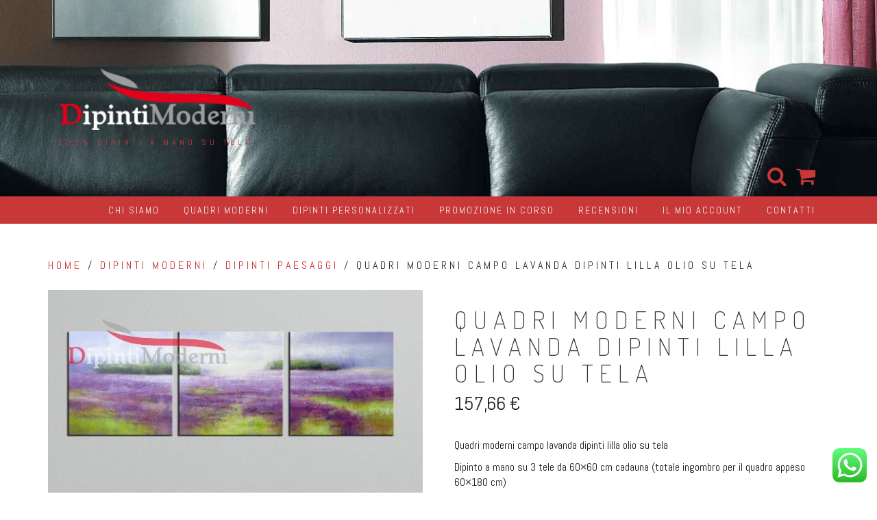

--- FILE ---
content_type: text/html; charset=UTF-8
request_url: https://www.dipintimoderni.it/prodotto/quadri-moderni-campo-lavanda-dipinti-lilla-olio-tela/
body_size: 22416
content:
<!DOCTYPE html>
<html lang="it-IT">
	
<head>
	<meta name="facebook-domain-verification" content="jbeflzgbqn89svo60gmclfh2s4vkj7" />
<meta charset="UTF-8">
<meta name="viewport" content="width=device-width, initial-scale=1">
<link rel="profile" href="https://gmpg.org/xfn/11">
<link rel="pingback" href="https://www.dipintimoderni.it/xmlrpc.php">

<meta name='robots' content='index, follow, max-image-preview:large, max-snippet:-1, max-video-preview:-1' />
<script id="cookieyes" type="text/javascript" src="https://cdn-cookieyes.com/client_data/b368210c20675159edc57b92/script.js"></script>
	<!-- This site is optimized with the Yoast SEO plugin v26.7 - https://yoast.com/wordpress/plugins/seo/ -->
	<title>Quadri moderni campo lavanda dipinti lilla olio su tela - Dipinti Moderni</title>
	<link rel="canonical" href="https://www.dipintimoderni.it/prodotto/quadri-moderni-campo-lavanda-dipinti-lilla-olio-tela/" />
	<meta property="og:locale" content="it_IT" />
	<meta property="og:type" content="article" />
	<meta property="og:title" content="Quadri moderni campo lavanda dipinti lilla olio su tela - Dipinti Moderni" />
	<meta property="og:description" content="Quadri moderni campo lavanda dipinti lilla olio su tela  Dipinto a mano su 3 tele da 60x60 cm cadauna (totale ingombro per il quadro appeso 60x180 cm)  Pronto da appendere, montato su telaio in legno da 3 cm di spessore e completo di ganci a scomparsa per appenderlo.  Spedizione gratuita!" />
	<meta property="og:url" content="https://www.dipintimoderni.it/prodotto/quadri-moderni-campo-lavanda-dipinti-lilla-olio-tela/" />
	<meta property="og:site_name" content="Dipinti Moderni" />
	<meta property="article:publisher" content="https://www.facebook.com/QuadriModerniDipintiaMano" />
	<meta property="article:modified_time" content="2025-12-13T07:21:35+00:00" />
	<meta property="og:image" content="https://www.dipintimoderni.it/wp-content/uploads/2018/01/Quadri-moderni-campo-lavanda-dipinti-lilla-olio-su-tela.jpg" />
	<meta property="og:image:width" content="540" />
	<meta property="og:image:height" content="506" />
	<meta property="og:image:type" content="image/jpeg" />
	<meta name="twitter:card" content="summary_large_image" />
	<meta name="twitter:site" content="@dipintimoderni" />
	<script type="application/ld+json" class="yoast-schema-graph">{"@context":"https://schema.org","@graph":[{"@type":"WebPage","@id":"https://www.dipintimoderni.it/prodotto/quadri-moderni-campo-lavanda-dipinti-lilla-olio-tela/","url":"https://www.dipintimoderni.it/prodotto/quadri-moderni-campo-lavanda-dipinti-lilla-olio-tela/","name":"Quadri moderni campo lavanda dipinti lilla olio su tela - Dipinti Moderni","isPartOf":{"@id":"https://www.dipintimoderni.it/#website"},"primaryImageOfPage":{"@id":"https://www.dipintimoderni.it/prodotto/quadri-moderni-campo-lavanda-dipinti-lilla-olio-tela/#primaryimage"},"image":{"@id":"https://www.dipintimoderni.it/prodotto/quadri-moderni-campo-lavanda-dipinti-lilla-olio-tela/#primaryimage"},"thumbnailUrl":"https://www.dipintimoderni.it/wp-content/uploads/2018/01/Quadri-moderni-campo-lavanda-dipinti-lilla-olio-su-tela.jpg","datePublished":"2018-01-05T18:52:34+00:00","dateModified":"2025-12-13T07:21:35+00:00","breadcrumb":{"@id":"https://www.dipintimoderni.it/prodotto/quadri-moderni-campo-lavanda-dipinti-lilla-olio-tela/#breadcrumb"},"inLanguage":"it-IT","potentialAction":[{"@type":"ReadAction","target":["https://www.dipintimoderni.it/prodotto/quadri-moderni-campo-lavanda-dipinti-lilla-olio-tela/"]}]},{"@type":"ImageObject","inLanguage":"it-IT","@id":"https://www.dipintimoderni.it/prodotto/quadri-moderni-campo-lavanda-dipinti-lilla-olio-tela/#primaryimage","url":"https://www.dipintimoderni.it/wp-content/uploads/2018/01/Quadri-moderni-campo-lavanda-dipinti-lilla-olio-su-tela.jpg","contentUrl":"https://www.dipintimoderni.it/wp-content/uploads/2018/01/Quadri-moderni-campo-lavanda-dipinti-lilla-olio-su-tela.jpg","width":540,"height":506,"caption":"Quadri moderni campo lavanda dipinti lilla olio su tela"},{"@type":"BreadcrumbList","@id":"https://www.dipintimoderni.it/prodotto/quadri-moderni-campo-lavanda-dipinti-lilla-olio-tela/#breadcrumb","itemListElement":[{"@type":"ListItem","position":1,"name":"Home","item":"https://www.dipintimoderni.it/"},{"@type":"ListItem","position":2,"name":"Shop","item":"https://www.dipintimoderni.it/negozio/"},{"@type":"ListItem","position":3,"name":"Quadri moderni campo lavanda dipinti lilla olio su tela"}]},{"@type":"WebSite","@id":"https://www.dipintimoderni.it/#website","url":"https://www.dipintimoderni.it/","name":"Dipinti Moderni","description":"100% Dipinti a mano su tela","publisher":{"@id":"https://www.dipintimoderni.it/#organization"},"potentialAction":[{"@type":"SearchAction","target":{"@type":"EntryPoint","urlTemplate":"https://www.dipintimoderni.it/?s={search_term_string}"},"query-input":{"@type":"PropertyValueSpecification","valueRequired":true,"valueName":"search_term_string"}}],"inLanguage":"it-IT"},{"@type":"Organization","@id":"https://www.dipintimoderni.it/#organization","name":"MProject di Marco Pastorelli","url":"https://www.dipintimoderni.it/","logo":{"@type":"ImageObject","inLanguage":"it-IT","@id":"https://www.dipintimoderni.it/#/schema/logo/image/","url":"https://www.dipintimoderni.it/wp-content/uploads/2018/07/logo-dipintimoderni.png","contentUrl":"https://www.dipintimoderni.it/wp-content/uploads/2018/07/logo-dipintimoderni.png","width":235,"height":73,"caption":"MProject di Marco Pastorelli"},"image":{"@id":"https://www.dipintimoderni.it/#/schema/logo/image/"},"sameAs":["https://www.facebook.com/QuadriModerniDipintiaMano","https://x.com/dipintimoderni","https://www.instagram.com/dipintimoderni.it/","https://www.linkedin.com/in/dipinti-astratti-quadri-moderni-82375749","https://it.pinterest.com/dipintimoderni/","https://www.youtube.com/channel/UCSgEc9EApBVSqp1nB2AmYCQ"]}]}</script>
	<!-- / Yoast SEO plugin. -->


<link rel='dns-prefetch' href='//static-eu.payments-amazon.com' />
<link rel='dns-prefetch' href='//fonts.googleapis.com' />
<link rel="alternate" type="application/rss+xml" title="Dipinti Moderni &raquo; Feed" href="https://www.dipintimoderni.it/feed/" />
<link rel="alternate" type="application/rss+xml" title="Dipinti Moderni &raquo; Feed dei commenti" href="https://www.dipintimoderni.it/comments/feed/" />
<link rel="alternate" type="application/rss+xml" title="Dipinti Moderni &raquo; Quadri moderni campo lavanda dipinti lilla olio su tela Feed dei commenti" href="https://www.dipintimoderni.it/prodotto/quadri-moderni-campo-lavanda-dipinti-lilla-olio-tela/feed/" />
<link rel="alternate" title="oEmbed (JSON)" type="application/json+oembed" href="https://www.dipintimoderni.it/wp-json/oembed/1.0/embed?url=https%3A%2F%2Fwww.dipintimoderni.it%2Fprodotto%2Fquadri-moderni-campo-lavanda-dipinti-lilla-olio-tela%2F" />
<link rel="alternate" title="oEmbed (XML)" type="text/xml+oembed" href="https://www.dipintimoderni.it/wp-json/oembed/1.0/embed?url=https%3A%2F%2Fwww.dipintimoderni.it%2Fprodotto%2Fquadri-moderni-campo-lavanda-dipinti-lilla-olio-tela%2F&#038;format=xml" />
<style id='wp-img-auto-sizes-contain-inline-css' type='text/css'>
img:is([sizes=auto i],[sizes^="auto," i]){contain-intrinsic-size:3000px 1500px}
/*# sourceURL=wp-img-auto-sizes-contain-inline-css */
</style>
<link rel='stylesheet' id='gestpay-for-woocommerce-css-css' href='https://www.dipintimoderni.it/wp-content/plugins/gestpay-for-woocommerce/gestpay-for-woocommerce.css?ver=4d471362d90e418069a286f344d0a1e0' type='text/css' media='all' />
<link rel='stylesheet' id='ht_ctc_main_css-css' href='https://www.dipintimoderni.it/wp-content/plugins/click-to-chat-for-whatsapp/new/inc/assets/css/main.css?ver=4.36' type='text/css' media='all' />
<style id='wp-block-library-inline-css' type='text/css'>
:root{--wp-block-synced-color:#7a00df;--wp-block-synced-color--rgb:122,0,223;--wp-bound-block-color:var(--wp-block-synced-color);--wp-editor-canvas-background:#ddd;--wp-admin-theme-color:#007cba;--wp-admin-theme-color--rgb:0,124,186;--wp-admin-theme-color-darker-10:#006ba1;--wp-admin-theme-color-darker-10--rgb:0,107,160.5;--wp-admin-theme-color-darker-20:#005a87;--wp-admin-theme-color-darker-20--rgb:0,90,135;--wp-admin-border-width-focus:2px}@media (min-resolution:192dpi){:root{--wp-admin-border-width-focus:1.5px}}.wp-element-button{cursor:pointer}:root .has-very-light-gray-background-color{background-color:#eee}:root .has-very-dark-gray-background-color{background-color:#313131}:root .has-very-light-gray-color{color:#eee}:root .has-very-dark-gray-color{color:#313131}:root .has-vivid-green-cyan-to-vivid-cyan-blue-gradient-background{background:linear-gradient(135deg,#00d084,#0693e3)}:root .has-purple-crush-gradient-background{background:linear-gradient(135deg,#34e2e4,#4721fb 50%,#ab1dfe)}:root .has-hazy-dawn-gradient-background{background:linear-gradient(135deg,#faaca8,#dad0ec)}:root .has-subdued-olive-gradient-background{background:linear-gradient(135deg,#fafae1,#67a671)}:root .has-atomic-cream-gradient-background{background:linear-gradient(135deg,#fdd79a,#004a59)}:root .has-nightshade-gradient-background{background:linear-gradient(135deg,#330968,#31cdcf)}:root .has-midnight-gradient-background{background:linear-gradient(135deg,#020381,#2874fc)}:root{--wp--preset--font-size--normal:16px;--wp--preset--font-size--huge:42px}.has-regular-font-size{font-size:1em}.has-larger-font-size{font-size:2.625em}.has-normal-font-size{font-size:var(--wp--preset--font-size--normal)}.has-huge-font-size{font-size:var(--wp--preset--font-size--huge)}.has-text-align-center{text-align:center}.has-text-align-left{text-align:left}.has-text-align-right{text-align:right}.has-fit-text{white-space:nowrap!important}#end-resizable-editor-section{display:none}.aligncenter{clear:both}.items-justified-left{justify-content:flex-start}.items-justified-center{justify-content:center}.items-justified-right{justify-content:flex-end}.items-justified-space-between{justify-content:space-between}.screen-reader-text{border:0;clip-path:inset(50%);height:1px;margin:-1px;overflow:hidden;padding:0;position:absolute;width:1px;word-wrap:normal!important}.screen-reader-text:focus{background-color:#ddd;clip-path:none;color:#444;display:block;font-size:1em;height:auto;left:5px;line-height:normal;padding:15px 23px 14px;text-decoration:none;top:5px;width:auto;z-index:100000}html :where(.has-border-color){border-style:solid}html :where([style*=border-top-color]){border-top-style:solid}html :where([style*=border-right-color]){border-right-style:solid}html :where([style*=border-bottom-color]){border-bottom-style:solid}html :where([style*=border-left-color]){border-left-style:solid}html :where([style*=border-width]){border-style:solid}html :where([style*=border-top-width]){border-top-style:solid}html :where([style*=border-right-width]){border-right-style:solid}html :where([style*=border-bottom-width]){border-bottom-style:solid}html :where([style*=border-left-width]){border-left-style:solid}html :where(img[class*=wp-image-]){height:auto;max-width:100%}:where(figure){margin:0 0 1em}html :where(.is-position-sticky){--wp-admin--admin-bar--position-offset:var(--wp-admin--admin-bar--height,0px)}@media screen and (max-width:600px){html :where(.is-position-sticky){--wp-admin--admin-bar--position-offset:0px}}

/*# sourceURL=wp-block-library-inline-css */
</style><link rel='stylesheet' id='wc-blocks-style-css' href='https://www.dipintimoderni.it/wp-content/plugins/woocommerce/assets/client/blocks/wc-blocks.css?ver=wc-10.4.3' type='text/css' media='all' />
<style id='global-styles-inline-css' type='text/css'>
:root{--wp--preset--aspect-ratio--square: 1;--wp--preset--aspect-ratio--4-3: 4/3;--wp--preset--aspect-ratio--3-4: 3/4;--wp--preset--aspect-ratio--3-2: 3/2;--wp--preset--aspect-ratio--2-3: 2/3;--wp--preset--aspect-ratio--16-9: 16/9;--wp--preset--aspect-ratio--9-16: 9/16;--wp--preset--color--black: #000000;--wp--preset--color--cyan-bluish-gray: #abb8c3;--wp--preset--color--white: #ffffff;--wp--preset--color--pale-pink: #f78da7;--wp--preset--color--vivid-red: #cf2e2e;--wp--preset--color--luminous-vivid-orange: #ff6900;--wp--preset--color--luminous-vivid-amber: #fcb900;--wp--preset--color--light-green-cyan: #7bdcb5;--wp--preset--color--vivid-green-cyan: #00d084;--wp--preset--color--pale-cyan-blue: #8ed1fc;--wp--preset--color--vivid-cyan-blue: #0693e3;--wp--preset--color--vivid-purple: #9b51e0;--wp--preset--gradient--vivid-cyan-blue-to-vivid-purple: linear-gradient(135deg,rgb(6,147,227) 0%,rgb(155,81,224) 100%);--wp--preset--gradient--light-green-cyan-to-vivid-green-cyan: linear-gradient(135deg,rgb(122,220,180) 0%,rgb(0,208,130) 100%);--wp--preset--gradient--luminous-vivid-amber-to-luminous-vivid-orange: linear-gradient(135deg,rgb(252,185,0) 0%,rgb(255,105,0) 100%);--wp--preset--gradient--luminous-vivid-orange-to-vivid-red: linear-gradient(135deg,rgb(255,105,0) 0%,rgb(207,46,46) 100%);--wp--preset--gradient--very-light-gray-to-cyan-bluish-gray: linear-gradient(135deg,rgb(238,238,238) 0%,rgb(169,184,195) 100%);--wp--preset--gradient--cool-to-warm-spectrum: linear-gradient(135deg,rgb(74,234,220) 0%,rgb(151,120,209) 20%,rgb(207,42,186) 40%,rgb(238,44,130) 60%,rgb(251,105,98) 80%,rgb(254,248,76) 100%);--wp--preset--gradient--blush-light-purple: linear-gradient(135deg,rgb(255,206,236) 0%,rgb(152,150,240) 100%);--wp--preset--gradient--blush-bordeaux: linear-gradient(135deg,rgb(254,205,165) 0%,rgb(254,45,45) 50%,rgb(107,0,62) 100%);--wp--preset--gradient--luminous-dusk: linear-gradient(135deg,rgb(255,203,112) 0%,rgb(199,81,192) 50%,rgb(65,88,208) 100%);--wp--preset--gradient--pale-ocean: linear-gradient(135deg,rgb(255,245,203) 0%,rgb(182,227,212) 50%,rgb(51,167,181) 100%);--wp--preset--gradient--electric-grass: linear-gradient(135deg,rgb(202,248,128) 0%,rgb(113,206,126) 100%);--wp--preset--gradient--midnight: linear-gradient(135deg,rgb(2,3,129) 0%,rgb(40,116,252) 100%);--wp--preset--font-size--small: 13px;--wp--preset--font-size--medium: 20px;--wp--preset--font-size--large: 36px;--wp--preset--font-size--x-large: 42px;--wp--preset--spacing--20: 0.44rem;--wp--preset--spacing--30: 0.67rem;--wp--preset--spacing--40: 1rem;--wp--preset--spacing--50: 1.5rem;--wp--preset--spacing--60: 2.25rem;--wp--preset--spacing--70: 3.38rem;--wp--preset--spacing--80: 5.06rem;--wp--preset--shadow--natural: 6px 6px 9px rgba(0, 0, 0, 0.2);--wp--preset--shadow--deep: 12px 12px 50px rgba(0, 0, 0, 0.4);--wp--preset--shadow--sharp: 6px 6px 0px rgba(0, 0, 0, 0.2);--wp--preset--shadow--outlined: 6px 6px 0px -3px rgb(255, 255, 255), 6px 6px rgb(0, 0, 0);--wp--preset--shadow--crisp: 6px 6px 0px rgb(0, 0, 0);}:where(.is-layout-flex){gap: 0.5em;}:where(.is-layout-grid){gap: 0.5em;}body .is-layout-flex{display: flex;}.is-layout-flex{flex-wrap: wrap;align-items: center;}.is-layout-flex > :is(*, div){margin: 0;}body .is-layout-grid{display: grid;}.is-layout-grid > :is(*, div){margin: 0;}:where(.wp-block-columns.is-layout-flex){gap: 2em;}:where(.wp-block-columns.is-layout-grid){gap: 2em;}:where(.wp-block-post-template.is-layout-flex){gap: 1.25em;}:where(.wp-block-post-template.is-layout-grid){gap: 1.25em;}.has-black-color{color: var(--wp--preset--color--black) !important;}.has-cyan-bluish-gray-color{color: var(--wp--preset--color--cyan-bluish-gray) !important;}.has-white-color{color: var(--wp--preset--color--white) !important;}.has-pale-pink-color{color: var(--wp--preset--color--pale-pink) !important;}.has-vivid-red-color{color: var(--wp--preset--color--vivid-red) !important;}.has-luminous-vivid-orange-color{color: var(--wp--preset--color--luminous-vivid-orange) !important;}.has-luminous-vivid-amber-color{color: var(--wp--preset--color--luminous-vivid-amber) !important;}.has-light-green-cyan-color{color: var(--wp--preset--color--light-green-cyan) !important;}.has-vivid-green-cyan-color{color: var(--wp--preset--color--vivid-green-cyan) !important;}.has-pale-cyan-blue-color{color: var(--wp--preset--color--pale-cyan-blue) !important;}.has-vivid-cyan-blue-color{color: var(--wp--preset--color--vivid-cyan-blue) !important;}.has-vivid-purple-color{color: var(--wp--preset--color--vivid-purple) !important;}.has-black-background-color{background-color: var(--wp--preset--color--black) !important;}.has-cyan-bluish-gray-background-color{background-color: var(--wp--preset--color--cyan-bluish-gray) !important;}.has-white-background-color{background-color: var(--wp--preset--color--white) !important;}.has-pale-pink-background-color{background-color: var(--wp--preset--color--pale-pink) !important;}.has-vivid-red-background-color{background-color: var(--wp--preset--color--vivid-red) !important;}.has-luminous-vivid-orange-background-color{background-color: var(--wp--preset--color--luminous-vivid-orange) !important;}.has-luminous-vivid-amber-background-color{background-color: var(--wp--preset--color--luminous-vivid-amber) !important;}.has-light-green-cyan-background-color{background-color: var(--wp--preset--color--light-green-cyan) !important;}.has-vivid-green-cyan-background-color{background-color: var(--wp--preset--color--vivid-green-cyan) !important;}.has-pale-cyan-blue-background-color{background-color: var(--wp--preset--color--pale-cyan-blue) !important;}.has-vivid-cyan-blue-background-color{background-color: var(--wp--preset--color--vivid-cyan-blue) !important;}.has-vivid-purple-background-color{background-color: var(--wp--preset--color--vivid-purple) !important;}.has-black-border-color{border-color: var(--wp--preset--color--black) !important;}.has-cyan-bluish-gray-border-color{border-color: var(--wp--preset--color--cyan-bluish-gray) !important;}.has-white-border-color{border-color: var(--wp--preset--color--white) !important;}.has-pale-pink-border-color{border-color: var(--wp--preset--color--pale-pink) !important;}.has-vivid-red-border-color{border-color: var(--wp--preset--color--vivid-red) !important;}.has-luminous-vivid-orange-border-color{border-color: var(--wp--preset--color--luminous-vivid-orange) !important;}.has-luminous-vivid-amber-border-color{border-color: var(--wp--preset--color--luminous-vivid-amber) !important;}.has-light-green-cyan-border-color{border-color: var(--wp--preset--color--light-green-cyan) !important;}.has-vivid-green-cyan-border-color{border-color: var(--wp--preset--color--vivid-green-cyan) !important;}.has-pale-cyan-blue-border-color{border-color: var(--wp--preset--color--pale-cyan-blue) !important;}.has-vivid-cyan-blue-border-color{border-color: var(--wp--preset--color--vivid-cyan-blue) !important;}.has-vivid-purple-border-color{border-color: var(--wp--preset--color--vivid-purple) !important;}.has-vivid-cyan-blue-to-vivid-purple-gradient-background{background: var(--wp--preset--gradient--vivid-cyan-blue-to-vivid-purple) !important;}.has-light-green-cyan-to-vivid-green-cyan-gradient-background{background: var(--wp--preset--gradient--light-green-cyan-to-vivid-green-cyan) !important;}.has-luminous-vivid-amber-to-luminous-vivid-orange-gradient-background{background: var(--wp--preset--gradient--luminous-vivid-amber-to-luminous-vivid-orange) !important;}.has-luminous-vivid-orange-to-vivid-red-gradient-background{background: var(--wp--preset--gradient--luminous-vivid-orange-to-vivid-red) !important;}.has-very-light-gray-to-cyan-bluish-gray-gradient-background{background: var(--wp--preset--gradient--very-light-gray-to-cyan-bluish-gray) !important;}.has-cool-to-warm-spectrum-gradient-background{background: var(--wp--preset--gradient--cool-to-warm-spectrum) !important;}.has-blush-light-purple-gradient-background{background: var(--wp--preset--gradient--blush-light-purple) !important;}.has-blush-bordeaux-gradient-background{background: var(--wp--preset--gradient--blush-bordeaux) !important;}.has-luminous-dusk-gradient-background{background: var(--wp--preset--gradient--luminous-dusk) !important;}.has-pale-ocean-gradient-background{background: var(--wp--preset--gradient--pale-ocean) !important;}.has-electric-grass-gradient-background{background: var(--wp--preset--gradient--electric-grass) !important;}.has-midnight-gradient-background{background: var(--wp--preset--gradient--midnight) !important;}.has-small-font-size{font-size: var(--wp--preset--font-size--small) !important;}.has-medium-font-size{font-size: var(--wp--preset--font-size--medium) !important;}.has-large-font-size{font-size: var(--wp--preset--font-size--large) !important;}.has-x-large-font-size{font-size: var(--wp--preset--font-size--x-large) !important;}
/*# sourceURL=global-styles-inline-css */
</style>

<style id='classic-theme-styles-inline-css' type='text/css'>
/*! This file is auto-generated */
.wp-block-button__link{color:#fff;background-color:#32373c;border-radius:9999px;box-shadow:none;text-decoration:none;padding:calc(.667em + 2px) calc(1.333em + 2px);font-size:1.125em}.wp-block-file__button{background:#32373c;color:#fff;text-decoration:none}
/*# sourceURL=/wp-includes/css/classic-themes.min.css */
</style>
<link rel='stylesheet' id='contact-form-7-css' href='https://www.dipintimoderni.it/wp-content/plugins/contact-form-7/includes/css/styles.css?ver=6.1.4' type='text/css' media='all' />
<link rel='stylesheet' id='photoswipe-css' href='https://www.dipintimoderni.it/wp-content/plugins/woocommerce/assets/css/photoswipe/photoswipe.min.css?ver=10.4.3' type='text/css' media='all' />
<link rel='stylesheet' id='photoswipe-default-skin-css' href='https://www.dipintimoderni.it/wp-content/plugins/woocommerce/assets/css/photoswipe/default-skin/default-skin.min.css?ver=10.4.3' type='text/css' media='all' />
<link rel='stylesheet' id='woocommerce-layout-css' href='https://www.dipintimoderni.it/wp-content/plugins/woocommerce/assets/css/woocommerce-layout.css?ver=10.4.3' type='text/css' media='all' />
<link rel='stylesheet' id='woocommerce-smallscreen-css' href='https://www.dipintimoderni.it/wp-content/plugins/woocommerce/assets/css/woocommerce-smallscreen.css?ver=10.4.3' type='text/css' media='only screen and (max-width: 768px)' />
<link rel='stylesheet' id='woocommerce-general-css' href='https://www.dipintimoderni.it/wp-content/plugins/woocommerce/assets/css/woocommerce.css?ver=10.4.3' type='text/css' media='all' />
<style id='woocommerce-inline-inline-css' type='text/css'>
.woocommerce form .form-row .required { visibility: visible; }
/*# sourceURL=woocommerce-inline-inline-css */
</style>
<link rel='stylesheet' id='wpb-wiz-fancybox-css-css' href='https://www.dipintimoderni.it/wp-content/plugins/woocommerce-image-zoom/assets/css/jquery.fancybox.min.css?ver=3.0' type='text/css' media='all' />
<link rel='stylesheet' id='wpb-wiz-main-css-css' href='https://www.dipintimoderni.it/wp-content/plugins/woocommerce-image-zoom/assets/css/main.css?ver=1.0' type='text/css' media='all' />
<link rel='stylesheet' id='gateway-css' href='https://www.dipintimoderni.it/wp-content/plugins/woocommerce-paypal-payments/modules/ppcp-button/assets/css/gateway.css?ver=3.3.2' type='text/css' media='all' />
<link rel='stylesheet' id='relia-style-css' href='https://www.dipintimoderni.it/wp-content/themes/relia-pro-master/style.css?ver=4d471362d90e418069a286f344d0a1e0' type='text/css' media='all' />
<link rel='stylesheet' id='relia-font-primary-css' href='//fonts.googleapis.com/css?family=Dosis%3A200%2C300%2C400&#038;ver=1.2.1' type='text/css' media='all' />
<link rel='stylesheet' id='relia-font-secondary-css' href='//fonts.googleapis.com/css?family=Abel&#038;ver=1.2.1' type='text/css' media='all' />
<link rel='stylesheet' id='relia-font-body-css' href='//fonts.googleapis.com/css?family=Open+Sans%3A300%2C400italic%2C400&#038;ver=1.2.1' type='text/css' media='all' />
<link rel='stylesheet' id='relia-bootstrap-css' href='https://www.dipintimoderni.it/wp-content/themes/relia-pro-master/inc/css/bootstrap.min.css?ver=1.2.1' type='text/css' media='all' />
<link rel='stylesheet' id='relia-fontawesome-css' href='https://www.dipintimoderni.it/wp-content/themes/relia-pro-master/inc/css/font-awesome.css?ver=1.2.1' type='text/css' media='all' />
<link rel='stylesheet' id='relia-slicknav-css' href='https://www.dipintimoderni.it/wp-content/themes/relia-pro-master/inc/css/slicknav.min.css?ver=1.2.1' type='text/css' media='all' />
<link rel='stylesheet' id='relia-animations-css' href='https://www.dipintimoderni.it/wp-content/themes/relia-pro-master/inc/css/animate.css?ver=1.2.1' type='text/css' media='all' />
<link rel='stylesheet' id='relia-carousel-style-css' href='https://www.dipintimoderni.it/wp-content/themes/relia-pro-master/inc/css/owl.carousel.css?ver=1.2.1' type='text/css' media='all' />
<link rel='stylesheet' id='relia-carousel-trans-style-css' href='https://www.dipintimoderni.it/wp-content/themes/relia-pro-master/inc/css/owl.transitions.css?ver=1.2.1' type='text/css' media='all' />
<link rel='stylesheet' id='relia-camera-style-css' href='https://www.dipintimoderni.it/wp-content/themes/relia-pro-master/inc/css/camera.css?ver=1.2.1' type='text/css' media='all' />
<link rel='stylesheet' id='relia-main-style-css' href='https://www.dipintimoderni.it/wp-content/themes/relia-pro-master/inc/css/style.css?ver=1.2.1' type='text/css' media='all' />
<link rel='stylesheet' id='relia-lightbox-css' href='https://www.dipintimoderni.it/wp-content/themes/relia-pro-master/inc/css/lightbox.min.css?ver=1.2.1' type='text/css' media='all' />
<link rel='stylesheet' id='relia-template-css' href='https://www.dipintimoderni.it/wp-content/themes/relia-pro-master/inc/css/temps/red.css?ver=1.2.1' type='text/css' media='all' />
<link rel='stylesheet' id='amazon_payments_advanced-css' href='https://www.dipintimoderni.it/wp-content/plugins/woocommerce-gateway-amazon-payments-advanced/build/css/amazon-pay.min.css?ver=2.6.0' type='text/css' media='all' />
<script type="text/javascript" src="https://www.dipintimoderni.it/wp-includes/js/jquery/jquery.min.js?ver=3.7.1" id="jquery-core-js"></script>
<script type="text/javascript" src="https://www.dipintimoderni.it/wp-includes/js/jquery/jquery-migrate.min.js?ver=3.4.1" id="jquery-migrate-js"></script>
<script type="text/javascript" src="https://www.dipintimoderni.it/wp-content/plugins/woocommerce/assets/js/jquery-blockui/jquery.blockUI.min.js?ver=2.7.0-wc.10.4.3" id="wc-jquery-blockui-js" defer="defer" data-wp-strategy="defer"></script>
<script type="text/javascript" id="wc-add-to-cart-js-extra">
/* <![CDATA[ */
var wc_add_to_cart_params = {"ajax_url":"/wp-admin/admin-ajax.php","wc_ajax_url":"/?wc-ajax=%%endpoint%%","i18n_view_cart":"Visualizza carrello","cart_url":"https://www.dipintimoderni.it/carrello/","is_cart":"","cart_redirect_after_add":"yes"};
//# sourceURL=wc-add-to-cart-js-extra
/* ]]> */
</script>
<script type="text/javascript" src="https://www.dipintimoderni.it/wp-content/plugins/woocommerce/assets/js/frontend/add-to-cart.min.js?ver=10.4.3" id="wc-add-to-cart-js" defer="defer" data-wp-strategy="defer"></script>
<script type="text/javascript" src="https://www.dipintimoderni.it/wp-content/plugins/woocommerce/assets/js/photoswipe/photoswipe.min.js?ver=4.1.1-wc.10.4.3" id="wc-photoswipe-js" defer="defer" data-wp-strategy="defer"></script>
<script type="text/javascript" src="https://www.dipintimoderni.it/wp-content/plugins/woocommerce/assets/js/photoswipe/photoswipe-ui-default.min.js?ver=4.1.1-wc.10.4.3" id="wc-photoswipe-ui-default-js" defer="defer" data-wp-strategy="defer"></script>
<script type="text/javascript" id="wc-single-product-js-extra">
/* <![CDATA[ */
var wc_single_product_params = {"i18n_required_rating_text":"Seleziona una valutazione","i18n_rating_options":["1 stella su 5","2 stelle su 5","3 stelle su 5","4 stelle su 5","5 stelle su 5"],"i18n_product_gallery_trigger_text":"Visualizza la galleria di immagini a schermo intero","review_rating_required":"yes","flexslider":{"rtl":false,"animation":"slide","smoothHeight":true,"directionNav":false,"controlNav":"thumbnails","slideshow":false,"animationSpeed":500,"animationLoop":false,"allowOneSlide":false},"zoom_enabled":"","zoom_options":[],"photoswipe_enabled":"1","photoswipe_options":{"shareEl":false,"closeOnScroll":false,"history":false,"hideAnimationDuration":0,"showAnimationDuration":0},"flexslider_enabled":""};
//# sourceURL=wc-single-product-js-extra
/* ]]> */
</script>
<script type="text/javascript" src="https://www.dipintimoderni.it/wp-content/plugins/woocommerce/assets/js/frontend/single-product.min.js?ver=10.4.3" id="wc-single-product-js" defer="defer" data-wp-strategy="defer"></script>
<script type="text/javascript" src="https://www.dipintimoderni.it/wp-content/plugins/woocommerce/assets/js/js-cookie/js.cookie.min.js?ver=2.1.4-wc.10.4.3" id="wc-js-cookie-js" defer="defer" data-wp-strategy="defer"></script>
<script type="text/javascript" id="woocommerce-js-extra">
/* <![CDATA[ */
var woocommerce_params = {"ajax_url":"/wp-admin/admin-ajax.php","wc_ajax_url":"/?wc-ajax=%%endpoint%%","i18n_password_show":"Mostra password","i18n_password_hide":"Nascondi password"};
//# sourceURL=woocommerce-js-extra
/* ]]> */
</script>
<script type="text/javascript" src="https://www.dipintimoderni.it/wp-content/plugins/woocommerce/assets/js/frontend/woocommerce.min.js?ver=10.4.3" id="woocommerce-js" defer="defer" data-wp-strategy="defer"></script>
<link rel="https://api.w.org/" href="https://www.dipintimoderni.it/wp-json/" /><link rel="alternate" title="JSON" type="application/json" href="https://www.dipintimoderni.it/wp-json/wp/v2/product/1301" /><link rel="EditURI" type="application/rsd+xml" title="RSD" href="https://www.dipintimoderni.it/xmlrpc.php?rsd" />
<!-- Preload LCP Element - WordPress Plugin --><link rel="preload" fetchpriority="high"  as="image"  href="https://www.dipintimoderni.it/wp-content/uploads/2018/01/Quadri-moderni-campo-lavanda-dipinti-lilla-olio-su-tela.jpg"  type="image/jpeg"  imagesrcset="https://www.dipintimoderni.it/wp-content/uploads/2018/01/Quadri-moderni-campo-lavanda-dipinti-lilla-olio-su-tela.jpg 540w, https://www.dipintimoderni.it/wp-content/uploads/2018/01/Quadri-moderni-campo-lavanda-dipinti-lilla-olio-su-tela-300x281.jpg 300w, https://www.dipintimoderni.it/wp-content/uploads/2018/01/Quadri-moderni-campo-lavanda-dipinti-lilla-olio-su-tela-20x20.jpg 20w" ><!-- / Preload LCP Element - WordPress Plugin -->    
    <style type="text/css">

                    
        
    </style>
        
    <style type="text/css">
        
        body {
            font-size: 16px;
            font-family: Open Sans, sans-serif;
        }
        
        /* Header Bar Title */
        h1.header-title {
            font-size: 36px;
        }
    
        ul#primary-menu > li > a,
        ul.slicknav_nav > li > a {
            font-size: 14px;
        }
        
        /* Light Coloured Nav Items Toggle*/
                    
            ul#primary-menu li a,
            ul.slicknav_nav a {
                color: #efefef;
            }
            
            ul.slicknav_nav a:hover {
                color: #fff;
            }
            
                
        
        /* Primary Font Rules */
        h1, h2, h3, h4, h5, h6,
        h1.header-title,
        div.hero-overlay h2,
        button.dark-btn,
        address,
        div#search-form h4,
        p.footer,
        .front-page-content div.hero-overlay h2,
        .front-page-content h2.feature-content-title,
        section.features-section h2,
        section.features-section .feature-cta h3,
        section.features-section .feature-cta p,
        .recent-article h4,
        .recent-article h5 a,
        footer.entry-footer span.edit-link a,
        h2.comments-title,
        div#search-form form.search-form input[type="submit"],
        .woocommerce .woocommerce-message a.button,
        .woocommerce button.button,
        a.button.add_to_cart_button,
        li.product a.added_to_cart,
        ul.products li.product h3,
        aside.widget_search input.search-field,
        aside.widget ul li a,
        h2.widget-title,
        .blog-post-overlay h2.post-title,
        .blog-index-content h2,
        p.form-submit input,
        div#comments div#respond h3,
        div.comment-metadata span.edit-link a,
        div.reply a,
        .archive .entry-content,
        .type-event header.post-header div.location,
        .type-event header.post-header div.date,
        .relia-service.col-sm-4 p,
        .relia-contact-info .row .col-sm-4 > div,
        .relia-pricing-table .subtitle,
        .relia-pricing-table .description,
        form#relia-contact-form label
        {
            font-family: Dosis, sans-serif;
        }
        aside.widget.woocommerce a.button,
        .woocommerce input[type="submit"] { font-family: Dosis, sans-serif !important; }
        
        
        /* Secondary Font Rules */
        p.header-description,
        .woocommerce div#reviews h3,
        .woocommerce-tabs ul.wc-tabs li,
        div.panel.wc-tab p,
        div.panel.wc-tab h2, 
        div.related.products h2,
        .woocommerce .product_meta,
        .woocommerce .quantity .qty,
        .woocommerce .woocommerce-review-link,
        .woocommerce .summary p,
        .woocommerce .product .onsale,
        .woocommerce ul.products li.product .price,
        p.woocommerce-result-count,
        nav.woocommerce-breadcrumb,
        aside.widget.woocommerce,
        aside.widget_text p,
        aside.widget_tag_cloud div.tagcloud a,
        aside.widget table th,
        aside.widget table td,
        aside.widget table caption,
        aside.widget ul li,
        .woocommerce div.cart-collaterals h2,
        .woocommerce a.added_to_cart,
        .woocommerce .woocommerce-message,
        div.homepage-page-content div.pagination-links,
        .woocommerce-cart .wc-proceed-to-checkout a.checkout-button,
        a.blog-post-read-more,
        div#comments div#respond form p 
        div.comment-metadata a,
        li.comment div.comment-author span.says,
        li.comment div.comment-author b,
        div.nav-links a,
        p.post-meta,
        div.entry-meta,
        footer.entry-footer,
        div#search-form form.search-form input[type="search"],
        ul.slicknav_nav > li > ul > li a,
        ul.slicknav_nav > li > a,
        ul#primary-menu li ul li a,
        ul#primary-menu li a,
        a.relia-cart,
        dl dd,
        dl dt,
        td, 
        th,
        form#relia-contact-form input[type="text"],
        form#relia-contact-form textarea,
        #relia-contact-form input.relia-button,
        #relia-contact-form .mail-sent,
        #relia-contact-form .mail-not-sent,
        .relia-callout a.relia-button,
        .relia-pricing-table .price,
        ul#relia-testimonials .testimonial-author,
        a.apply.secondary-button,
        .news-item div.date
        {
            font-family: Abel, sans-serif;
        }
        
        .recent-article h5 a {
            font-family: Abel, sans-serif !important;
        }
        
                    
        header#masthead section.page-header-block {
            background-color: #1c1c1c;
        }
        
        footer.site-footer {
            background-color: #1c1c1c;
        }
            
    </style>
    
        <script type="text/javascript">
            jQuery(document).ready(function ($) {

                if (jQuery('#relia-slider').html()) {
                    relia_slider();
                }

                function relia_slider() {
                    
                    var height = get_height();

                    jQuery('#relia-slider').camera({
                        height: "600px",
                        loader: "bar",
                        fx: "scrollHorz",
                        time: "4000",
                        pagination: false,
                        thumbnails: false,
                        transPeriod: 1500,
                        overlayer: true,
                        playPause: false,
                        hover: false,
                        navigation: false                    });
                }
                
                function get_height() {

                    if (jQuery(window).width() < 601) {
                        return jQuery(window).height();
                    } else {
                        return jQuery(window).height();
                    }


                }                
                
            });

        </script>
        
        
        <style type="text/css">
 
            div.col-md-12.hero-banner {
                height: 600px;
            }
            
                        
            .camera_overlayer,
            div.col-md-12.hero-banner .hero-overlay {
                background-color: rgba(0,0,0,0.3);
            }
            
            div.hero-overlay h2,
            div#slider-content-overlay h2 { font-size: 50px; }
            
            div.big-hero-buttons button { font-size: 14px; }
            
        </style>
            
        	<noscript><style>.woocommerce-product-gallery{ opacity: 1 !important; }</style></noscript>
	<style type="text/css">.recentcomments a{display:inline !important;padding:0 !important;margin:0 !important;}</style><noscript><style>.lazyload[data-src]{display:none !important;}</style></noscript><style>.lazyload{background-image:none !important;}.lazyload:before{background-image:none !important;}</style><link rel="icon" href="https://www.dipintimoderni.it/wp-content/uploads/2017/10/cropped-pittori-contemporanei-32x32.jpg" sizes="32x32" />
<link rel="icon" href="https://www.dipintimoderni.it/wp-content/uploads/2017/10/cropped-pittori-contemporanei-192x192.jpg" sizes="192x192" />
<link rel="apple-touch-icon" href="https://www.dipintimoderni.it/wp-content/uploads/2017/10/cropped-pittori-contemporanei-180x180.jpg" />
<meta name="msapplication-TileImage" content="https://www.dipintimoderni.it/wp-content/uploads/2017/10/cropped-pittori-contemporanei-270x270.jpg" />
</head>

<body data-rsssl=1 class="wp-singular product-template-default single single-product postid-1301 wp-theme-relia-pro-master theme-relia-pro-master woocommerce woocommerce-page woocommerce-no-js">
<div id="page" class="hfeed site">
	<a class="skip-link screen-reader-text" href="#content">Skip to content</a>

	<header id="masthead" class="site-header" role="banner">
            
                            <section class="page-header-block lazyload" style="" data-back="https://www.dipintimoderni.it/wp-content/uploads/2017/10/dipinti-moderni-salotto-divano.jpg" data-eio-rwidth="1915" data-eio-rheight="437">
                            
                <div class="container">

                    <div class="row">

                        <div class="col-md-12 align-left">
                            
                            <h1 class="header-title wow fadeIn relia-hidden">
                                <a href="https://www.dipintimoderni.it/">Dipinti Moderni</a>
                            </h1>
                            
                            <a href="https://www.dipintimoderni.it/"><img src="[data-uri]" alt="Dipinti Moderni" 
                                style="height: 90px; width: auto;"
                                class="header-logo wow fadeIn  lazyload" data-src="https://www.dipintimoderni.it/wp-content/uploads/2017/10/logo-dipintimoderni.png" decoding="async" data-eio-rwidth="235" data-eio-rheight="73"><noscript><img src="https://www.dipintimoderni.it/wp-content/uploads/2017/10/logo-dipintimoderni.png" alt="Dipinti Moderni" 
                                style="height: 90px; width: auto;"
                                class="header-logo wow fadeIn " data-eio="l"></noscript></a>

                            <p class="header-description wow fadeIn ">
                                100% Dipinti a mano su tela                            </p>

                            <div class="search-and-cart fadeInRight ">
                               
                                
                                    
                                                                            <i class="fa fa-search"></i>
                                                                        
                                    <a href="https://www.dipintimoderni.it/carrello/">
                                        <i class="fa fa-shopping-cart"></i>
                                    </a>
                                    
                                                                
                            </div>

                        </div>

                    </div>

                </div>

            </section>
            
            <section id="search-background">
                <div id="search-form" class="wow fadeInUp">
                    <div class="inner">
                        <form role="search" method="get" class="search-form" action="https://www.dipintimoderni.it/">
				<label>
					<span class="screen-reader-text">Ricerca per:</span>
					<input type="search" class="search-field" placeholder="Cerca &hellip;" value="" name="s" />
				</label>
				<input type="submit" class="search-submit" value="Cerca" />
			</form>                    </div>
                </div>
            </section>
            
            <nav class="main-nav main-navigation">
                <div class="container">
                    
                                        
                        <div class="menu-principale-container"><ul id="primary-menu" class="menu"><li id="menu-item-38" class="menu-item menu-item-type-post_type menu-item-object-page menu-item-38"><a href="https://www.dipintimoderni.it/chi-siamo/">Chi siamo</a></li>
<li id="menu-item-874" class="menu-item menu-item-type-post_type menu-item-object-page menu-item-home menu-item-has-children menu-item-874"><a href="https://www.dipintimoderni.it/">QUADRI MODERNI</a>
<ul class="sub-menu">
	<li id="menu-item-63" class="menu-item menu-item-type-taxonomy menu-item-object-product_cat current-product-ancestor current-menu-parent current-product-parent menu-item-63"><a href="https://www.dipintimoderni.it/categoria-prodotto/dipinti-moderni/">Dipinti moderni</a></li>
	<li id="menu-item-64" class="menu-item menu-item-type-taxonomy menu-item-object-product_cat menu-item-64"><a href="https://www.dipintimoderni.it/categoria-prodotto/dipinti-moderni/quadri-astratti/">Quadri astratti</a></li>
	<li id="menu-item-65" class="menu-item menu-item-type-taxonomy menu-item-object-product_cat menu-item-65"><a href="https://www.dipintimoderni.it/categoria-prodotto/dipinti-moderni/quadri-con-fiori/">Quadri con fiori</a></li>
	<li id="menu-item-66" class="menu-item menu-item-type-taxonomy menu-item-object-product_cat current-product-ancestor current-menu-parent current-product-parent menu-item-66"><a href="https://www.dipintimoderni.it/categoria-prodotto/dipinti-moderni/dipinti-paesaggi/">Dipinti paesaggi</a></li>
	<li id="menu-item-67" class="menu-item menu-item-type-taxonomy menu-item-object-product_cat menu-item-67"><a href="https://www.dipintimoderni.it/categoria-prodotto/dipinti-moderni/quadri-animali/">Quadri animali</a></li>
</ul>
</li>
<li id="menu-item-40" class="menu-item menu-item-type-post_type menu-item-object-page menu-item-40"><a href="https://www.dipintimoderni.it/dipinti-personalizzati/">Dipinti personalizzati</a></li>
<li id="menu-item-41" class="menu-item menu-item-type-post_type menu-item-object-page menu-item-41"><a href="https://www.dipintimoderni.it/promozione/">Promozione in corso</a></li>
<li id="menu-item-54" class="menu-item menu-item-type-post_type menu-item-object-page menu-item-54"><a href="https://www.dipintimoderni.it/recensioni-dipinti-moderni/">Recensioni</a></li>
<li id="menu-item-57" class="menu-item menu-item-type-post_type menu-item-object-page menu-item-has-children menu-item-57"><a href="https://www.dipintimoderni.it/mio-account/">Il mio account</a>
<ul class="sub-menu">
	<li id="menu-item-60" class="menu-item menu-item-type-post_type menu-item-object-page menu-item-privacy-policy menu-item-60"><a rel="privacy-policy" href="https://www.dipintimoderni.it/termini-e-condizioni/">Soddisfatti o rimborsati</a></li>
	<li id="menu-item-4456" class="menu-item menu-item-type-post_type menu-item-object-page menu-item-4456"><a href="https://www.dipintimoderni.it/cookie-policy/">Privacy e Cookie Policy</a></li>
	<li id="menu-item-58" class="menu-item menu-item-type-post_type menu-item-object-page current-product-parent menu-item-58"><a href="https://www.dipintimoderni.it/checkout/">Cassa</a></li>
	<li id="menu-item-59" class="menu-item menu-item-type-post_type menu-item-object-page menu-item-59"><a href="https://www.dipintimoderni.it/carrello/">Carrello</a></li>
</ul>
</li>
<li id="menu-item-45" class="menu-item menu-item-type-post_type menu-item-object-page menu-item-45"><a href="https://www.dipintimoderni.it/contatti/">Contatti</a></li>
</ul></div>
                                        
                </div>
            </nav>
            
	</header><!-- #masthead -->

	<div id="content" class="site-content">

    <div class="container">

        <div class="row">
        
                        
            <div class="col-sm-12 relia-shop-body">
            
                <div id="primary" class="content-area"><main id="main" class="site-main" role="main"><nav class="woocommerce-breadcrumb" aria-label="Breadcrumb"><a href="https://www.dipintimoderni.it">Home</a>&nbsp;&#47;&nbsp;<a href="https://www.dipintimoderni.it/categoria-prodotto/dipinti-moderni/">Dipinti moderni</a>&nbsp;&#47;&nbsp;<a href="https://www.dipintimoderni.it/categoria-prodotto/dipinti-moderni/dipinti-paesaggi/">Dipinti paesaggi</a>&nbsp;&#47;&nbsp;Quadri moderni campo lavanda dipinti lilla olio su tela</nav>
                        
                                <div class="woocommerce-notices-wrapper"></div><div id="product-1301" class="product type-product post-1301 status-publish first instock product_cat-dipinti-moderni product_cat-dipinti-paesaggi has-post-thumbnail taxable shipping-taxable purchasable product-type-simple">

	
<div class="woocommerce-product-gallery woocommerce-product-gallery--with-images woocommerce-product-gallery--columns-4 images" data-columns="4" style="opacity: 0; transition: opacity .25s ease-in-out;">
	<figure class="wpb-wiz-woocommerce-product-gallery__wrapper">
		<div data-thumb="https://www.dipintimoderni.it/wp-content/uploads/2018/01/Quadri-moderni-campo-lavanda-dipinti-lilla-olio-su-tela-100x100.jpg" data-thumb-alt="Quadri moderni campo lavanda dipinti lilla olio su tela" data-thumb-srcset="https://www.dipintimoderni.it/wp-content/uploads/2018/01/Quadri-moderni-campo-lavanda-dipinti-lilla-olio-su-tela-100x100.jpg 100w, https://www.dipintimoderni.it/wp-content/uploads/2018/01/Quadri-moderni-campo-lavanda-dipinti-lilla-olio-su-tela-150x150.jpg 150w, https://www.dipintimoderni.it/wp-content/uploads/2018/01/Quadri-moderni-campo-lavanda-dipinti-lilla-olio-su-tela-20x20.jpg 20w"  data-thumb-sizes="(max-width: 100px) 100vw, 100px" class="woocommerce-product-gallery__image"><a href="https://www.dipintimoderni.it/wp-content/uploads/2018/01/Quadri-moderni-campo-lavanda-dipinti-lilla-olio-su-tela.jpg"><img width="540" height="506" src="https://www.dipintimoderni.it/wp-content/uploads/2018/01/Quadri-moderni-campo-lavanda-dipinti-lilla-olio-su-tela.jpg" class="wp-post-image" alt="Quadri moderni campo lavanda dipinti lilla olio su tela" data-caption="" data-src="https://www.dipintimoderni.it/wp-content/uploads/2018/01/Quadri-moderni-campo-lavanda-dipinti-lilla-olio-su-tela.jpg" data-large_image="https://www.dipintimoderni.it/wp-content/uploads/2018/01/Quadri-moderni-campo-lavanda-dipinti-lilla-olio-su-tela.jpg" data-large_image_width="540" data-large_image_height="506" decoding="async" fetchpriority="high" srcset="https://www.dipintimoderni.it/wp-content/uploads/2018/01/Quadri-moderni-campo-lavanda-dipinti-lilla-olio-su-tela.jpg 540w, https://www.dipintimoderni.it/wp-content/uploads/2018/01/Quadri-moderni-campo-lavanda-dipinti-lilla-olio-su-tela-300x281.jpg 300w, https://www.dipintimoderni.it/wp-content/uploads/2018/01/Quadri-moderni-campo-lavanda-dipinti-lilla-olio-su-tela-20x20.jpg 20w" sizes="(max-width: 540px) 100vw, 540px" /></a></div>	</figure>
</div>
	<div class="summary entry-summary">
		<h1 class="product_title entry-title">Quadri moderni campo lavanda dipinti lilla olio su tela</h1><p class="price"><span class="woocommerce-Price-amount amount"><bdi>157,66&nbsp;<span class="woocommerce-Price-currencySymbol">&euro;</span></bdi></span></p>
<div class="woocommerce-product-details__short-description">
	<p>Quadri moderni campo lavanda dipinti lilla olio su tela</p>
<p>Dipinto a mano su 3 tele da 60&#215;60 cm cadauna (totale ingombro per il quadro appeso 60&#215;180 cm)</p>
<p>Pronto da appendere, montato su telaio in legno da 3 cm di spessore e completo di ganci a scomparsa per appenderlo.</p>
<p>Spedizione gratuita!</p>
</div>

	
	<form class="cart" action="https://www.dipintimoderni.it/prodotto/quadri-moderni-campo-lavanda-dipinti-lilla-olio-tela/" method="post" enctype='multipart/form-data'>
		
		<div class="quantity">
		<label class="screen-reader-text" for="quantity_696fb58e2ff38">Quadri moderni campo lavanda dipinti lilla olio su tela quantità</label>
	<input
		type="number"
				id="quantity_696fb58e2ff38"
		class="input-text qty text"
		name="quantity"
		value="1"
		aria-label="Quantità prodotto"
				min="1"
							step="1"
			placeholder=""
			inputmode="numeric"
			autocomplete="off"
			/>
	</div>

		<button type="submit" name="add-to-cart" value="1301" class="single_add_to_cart_button button alt">Aggiungi al carrello</button>

			</form>

	
<div id="pay_with_amazon_product"></div><div class="ppcp-messages" data-partner-attribution-id="Woo_PPCP"></div><div class="ppc-button-wrapper"><div id="ppc-button-ppcp-gateway"></div></div><div id="ppcp-recaptcha-v2-container" style="margin:20px 0;"></div><div class="product_meta">

	
	
	<span class="posted_in">Categorie: <a href="https://www.dipintimoderni.it/categoria-prodotto/dipinti-moderni/" rel="tag">Dipinti moderni</a>, <a href="https://www.dipintimoderni.it/categoria-prodotto/dipinti-moderni/dipinti-paesaggi/" rel="tag">Dipinti paesaggi</a></span>
	
	
</div>
	</div>

	
	<div class="woocommerce-tabs wc-tabs-wrapper">
		<ul class="tabs wc-tabs" role="tablist">
							<li role="presentation" class="ywtm-promozione-del-giorno_tab" id="tab-title-ywtm-promozione-del-giorno">
					<a href="#tab-ywtm-promozione-del-giorno" role="tab" aria-controls="tab-ywtm-promozione-del-giorno">
						Promozione del giorno					</a>
				</li>
							<li role="presentation" class="ywtm-100-dipinti-a-mano_tab" id="tab-title-ywtm-100-dipinti-a-mano">
					<a href="#tab-ywtm-100-dipinti-a-mano" role="tab" aria-controls="tab-ywtm-100-dipinti-a-mano">
						100% dipinti a mano					</a>
				</li>
							<li role="presentation" class="ywtm-dipinti-personalizzati_tab" id="tab-title-ywtm-dipinti-personalizzati">
					<a href="#tab-ywtm-dipinti-personalizzati" role="tab" aria-controls="tab-ywtm-dipinti-personalizzati">
						Dipinti personalizzati					</a>
				</li>
							<li role="presentation" class="ywtm-contattaci_tab" id="tab-title-ywtm-contattaci">
					<a href="#tab-ywtm-contattaci" role="tab" aria-controls="tab-ywtm-contattaci">
						Contattaci					</a>
				</li>
					</ul>
					<div class="woocommerce-Tabs-panel woocommerce-Tabs-panel--ywtm-promozione-del-giorno panel entry-content wc-tab" id="tab-ywtm-promozione-del-giorno" role="tabpanel" aria-labelledby="tab-title-ywtm-promozione-del-giorno">
				
<div class="tab-editor-container ywtm_content_tab"> <p><strong>20€ di sconto sul primo acquisto!</strong></p>
<p>Inserisci in fase di ordine il codice sconto: <strong>20€dipintimoderni</strong> e approfitta subito di questa offerta…</p></div>
			</div>
					<div class="woocommerce-Tabs-panel woocommerce-Tabs-panel--ywtm-100-dipinti-a-mano panel entry-content wc-tab" id="tab-ywtm-100-dipinti-a-mano" role="tabpanel" aria-labelledby="tab-title-ywtm-100-dipinti-a-mano">
				
<div class="tab-editor-container ywtm_content_tab"> <p>Tutti i quadri presenti sul nostro sito sono interamente realizzati a mano con tecnica olio su tela oppure acrilico su tela.</p>
<p>La nostra Azienda è Italiana e non vende stampe su tela.</p>
<p>Acquistando un nostro quadro potrai apprezzare i rilievi delle pennellate e i colori della pittura.</p>
<p>Un dipinto a mano che rimane nel tempo…</p></div>
			</div>
					<div class="woocommerce-Tabs-panel woocommerce-Tabs-panel--ywtm-dipinti-personalizzati panel entry-content wc-tab" id="tab-ywtm-dipinti-personalizzati" role="tabpanel" aria-labelledby="tab-title-ywtm-dipinti-personalizzati">
				
<div class="tab-editor-container ywtm_content_tab"> <p><strong>Desideri un dipinto su richiesta? Vorresti personalizzare il tua quadro?</strong></p>
<p>Nessun problema! Trattandosi di dipinti a mano e non di stampe su tela, possiamo modificare formato, misure e colori di ogni dipinto presente sul sito. Ad esempio un quadro su una tela può essere suddiviso in più panelli o viceversa, a seconda delle esigenze del tuo arredamento.</p>
<p>Realizziamo anche quadri su richiesta pertanto per un preventivo su misura e senza impegno potrai scriverci a info@dipintimoderni.it inviando l’immagine da riprodurre.</p></div>
			</div>
					<div class="woocommerce-Tabs-panel woocommerce-Tabs-panel--ywtm-contattaci panel entry-content wc-tab" id="tab-ywtm-contattaci" role="tabpanel" aria-labelledby="tab-title-ywtm-contattaci">
				
<div class="tab-editor-container ywtm_content_tab"> <p>
<div class="wpcf7 no-js" id="wpcf7-f19-p1301-o1" lang="it-IT" dir="ltr" data-wpcf7-id="19">
<div class="screen-reader-response"><p role="status" aria-live="polite" aria-atomic="true"></p> <ul></ul></div>
<form action="/prodotto/quadri-moderni-campo-lavanda-dipinti-lilla-olio-tela/#wpcf7-f19-p1301-o1" method="post" class="wpcf7-form init" aria-label="Modulo di contatto" novalidate="novalidate" data-status="init">
<fieldset class="hidden-fields-container"><input type="hidden" name="_wpcf7" value="19" /><input type="hidden" name="_wpcf7_version" value="6.1.4" /><input type="hidden" name="_wpcf7_locale" value="it_IT" /><input type="hidden" name="_wpcf7_unit_tag" value="wpcf7-f19-p1301-o1" /><input type="hidden" name="_wpcf7_container_post" value="1301" /><input type="hidden" name="_wpcf7_posted_data_hash" value="" />
</fieldset>
<p><label> Il tuo nome (richiesto)<br />
<span class="wpcf7-form-control-wrap" data-name="your-name"><input size="40" maxlength="400" class="wpcf7-form-control wpcf7-text wpcf7-validates-as-required" aria-required="true" aria-invalid="false" value="" type="text" name="your-name" /></span> </label>
</p>
<p><label> La tua email (richiesto)<br />
<span class="wpcf7-form-control-wrap" data-name="your-email"><input size="40" maxlength="400" class="wpcf7-form-control wpcf7-email wpcf7-validates-as-required wpcf7-text wpcf7-validates-as-email" aria-required="true" aria-invalid="false" value="" type="email" name="your-email" /></span> </label>
</p>
<p><label> Il tuo messaggio<br />
<span class="wpcf7-form-control-wrap" data-name="your-message"><textarea cols="40" rows="10" maxlength="2000" class="wpcf7-form-control wpcf7-textarea" aria-invalid="false" name="your-message"></textarea></span> </label>
</p>
<p><input class="wpcf7-form-control wpcf7-submit has-spinner" type="submit" value="Invia" />
</p><p style="display: none !important;" class="akismet-fields-container" data-prefix="_wpcf7_ak_"><label>&#916;<textarea name="_wpcf7_ak_hp_textarea" cols="45" rows="8" maxlength="100"></textarea></label><input type="hidden" id="ak_js_1" name="_wpcf7_ak_js" value="109"/><script>document.getElementById( "ak_js_1" ).setAttribute( "value", ( new Date() ).getTime() );</script></p><div class="wpcf7-response-output" aria-hidden="true"></div>
</form>
</div>
</p>
<p><strong>Tel: 3275885915 </strong>(se il telefono non è raggiungibile inviate un’email, risponderemo entro 24 ore)</p>
<p>Disponibile anche su WHATSAPP.</p>
<p><strong>E-mail:  info@dipintimoderni.it</strong></p></div>
			</div>
		
			</div>


	<section class="related products">

					<h2>Prodotti correlati</h2>
				<ul class="products columns-4">

			
					<li class="post-118 product type-product status-publish has-post-thumbnail product_cat-dipinti-moderni product_cat-dipinti-paesaggi first instock taxable shipping-taxable purchasable product-type-simple">
	<a href="https://www.dipintimoderni.it/prodotto/quadri-moderni-viale-alberato-celeste/" class="woocommerce-LoopProduct-link woocommerce-loop-product__link"><img width="300" height="300" src="[data-uri]" class="attachment-woocommerce_thumbnail size-woocommerce_thumbnail lazyload" alt="quadri moderni con viale alberato celeste" decoding="async"   data-src="https://www.dipintimoderni.it/wp-content/uploads/2017/10/quadri-moderni-con-viale-alberato-celeste-300x300.jpg" data-srcset="https://www.dipintimoderni.it/wp-content/uploads/2017/10/quadri-moderni-con-viale-alberato-celeste-300x300.jpg 300w, https://www.dipintimoderni.it/wp-content/uploads/2017/10/quadri-moderni-con-viale-alberato-celeste-100x100.jpg 100w, https://www.dipintimoderni.it/wp-content/uploads/2017/10/quadri-moderni-con-viale-alberato-celeste-600x600.jpg 600w, https://www.dipintimoderni.it/wp-content/uploads/2017/10/quadri-moderni-con-viale-alberato-celeste-150x150.jpg 150w, https://www.dipintimoderni.it/wp-content/uploads/2017/10/quadri-moderni-con-viale-alberato-celeste-768x768.jpg 768w, https://www.dipintimoderni.it/wp-content/uploads/2017/10/quadri-moderni-con-viale-alberato-celeste-20x20.jpg 20w, https://www.dipintimoderni.it/wp-content/uploads/2017/10/quadri-moderni-con-viale-alberato-celeste.jpg 800w" data-sizes="auto" data-eio-rwidth="300" data-eio-rheight="300" /><noscript><img width="300" height="300" src="https://www.dipintimoderni.it/wp-content/uploads/2017/10/quadri-moderni-con-viale-alberato-celeste-300x300.jpg" class="attachment-woocommerce_thumbnail size-woocommerce_thumbnail" alt="quadri moderni con viale alberato celeste" decoding="async" srcset="https://www.dipintimoderni.it/wp-content/uploads/2017/10/quadri-moderni-con-viale-alberato-celeste-300x300.jpg 300w, https://www.dipintimoderni.it/wp-content/uploads/2017/10/quadri-moderni-con-viale-alberato-celeste-100x100.jpg 100w, https://www.dipintimoderni.it/wp-content/uploads/2017/10/quadri-moderni-con-viale-alberato-celeste-600x600.jpg 600w, https://www.dipintimoderni.it/wp-content/uploads/2017/10/quadri-moderni-con-viale-alberato-celeste-150x150.jpg 150w, https://www.dipintimoderni.it/wp-content/uploads/2017/10/quadri-moderni-con-viale-alberato-celeste-768x768.jpg 768w, https://www.dipintimoderni.it/wp-content/uploads/2017/10/quadri-moderni-con-viale-alberato-celeste-20x20.jpg 20w, https://www.dipintimoderni.it/wp-content/uploads/2017/10/quadri-moderni-con-viale-alberato-celeste.jpg 800w" sizes="(max-width: 300px) 100vw, 300px" data-eio="l" /></noscript>
        <div class="product-content">
    
            <h2 class="woocommerce-loop-product__title">Quadri moderni con viale alberato celeste</h2>
            <hr>
            
            
	<span class="price"><span class="woocommerce-Price-amount amount"><bdi>154,35&nbsp;<span class="woocommerce-Price-currencySymbol">&euro;</span></bdi></span></span>
</a><a href="/prodotto/quadri-moderni-campo-lavanda-dipinti-lilla-olio-tela/?add-to-cart=118" aria-describedby="woocommerce_loop_add_to_cart_link_describedby_118" data-quantity="1" class="button product_type_simple add_to_cart_button ajax_add_to_cart" data-product_id="118" data-product_sku="" aria-label="Aggiungi al carrello: &quot;Quadri moderni con viale alberato celeste&quot;" rel="nofollow" data-success_message="&quot;Quadri moderni con viale alberato celeste&quot; è stato aggiunto al tuo carrello">Aggiungi al carrello</a>	<span id="woocommerce_loop_add_to_cart_link_describedby_118" class="screen-reader-text">
			</span>
            
            <div class="clear"></div>

        </div>
    
</li>

			
					<li class="post-75 product type-product status-publish has-post-thumbnail product_cat-dipinti-moderni product_cat-dipinti-paesaggi  instock taxable shipping-taxable purchasable product-type-simple">
	<a href="https://www.dipintimoderni.it/prodotto/dipinti-mano-paesaggio-bosco-autunno/" class="woocommerce-LoopProduct-link woocommerce-loop-product__link"><img width="300" height="300" src="[data-uri]" class="attachment-woocommerce_thumbnail size-woocommerce_thumbnail lazyload" alt="Dipinti a mano paesaggio bosco in autunno" decoding="async"   data-src="https://www.dipintimoderni.it/wp-content/uploads/2017/10/dipinti-a-mano-paesaggio-bosco-in-autunno-300x300.jpg" data-srcset="https://www.dipintimoderni.it/wp-content/uploads/2017/10/dipinti-a-mano-paesaggio-bosco-in-autunno-300x300.jpg 300w, https://www.dipintimoderni.it/wp-content/uploads/2017/10/dipinti-a-mano-paesaggio-bosco-in-autunno-100x100.jpg 100w, https://www.dipintimoderni.it/wp-content/uploads/2017/10/dipinti-a-mano-paesaggio-bosco-in-autunno-600x600.jpg 600w, https://www.dipintimoderni.it/wp-content/uploads/2017/10/dipinti-a-mano-paesaggio-bosco-in-autunno-150x150.jpg 150w, https://www.dipintimoderni.it/wp-content/uploads/2017/10/dipinti-a-mano-paesaggio-bosco-in-autunno-768x768.jpg 768w, https://www.dipintimoderni.it/wp-content/uploads/2017/10/dipinti-a-mano-paesaggio-bosco-in-autunno-20x20.jpg 20w, https://www.dipintimoderni.it/wp-content/uploads/2017/10/dipinti-a-mano-paesaggio-bosco-in-autunno.jpg 800w" data-sizes="auto" data-eio-rwidth="300" data-eio-rheight="300" /><noscript><img width="300" height="300" src="https://www.dipintimoderni.it/wp-content/uploads/2017/10/dipinti-a-mano-paesaggio-bosco-in-autunno-300x300.jpg" class="attachment-woocommerce_thumbnail size-woocommerce_thumbnail" alt="Dipinti a mano paesaggio bosco in autunno" decoding="async" srcset="https://www.dipintimoderni.it/wp-content/uploads/2017/10/dipinti-a-mano-paesaggio-bosco-in-autunno-300x300.jpg 300w, https://www.dipintimoderni.it/wp-content/uploads/2017/10/dipinti-a-mano-paesaggio-bosco-in-autunno-100x100.jpg 100w, https://www.dipintimoderni.it/wp-content/uploads/2017/10/dipinti-a-mano-paesaggio-bosco-in-autunno-600x600.jpg 600w, https://www.dipintimoderni.it/wp-content/uploads/2017/10/dipinti-a-mano-paesaggio-bosco-in-autunno-150x150.jpg 150w, https://www.dipintimoderni.it/wp-content/uploads/2017/10/dipinti-a-mano-paesaggio-bosco-in-autunno-768x768.jpg 768w, https://www.dipintimoderni.it/wp-content/uploads/2017/10/dipinti-a-mano-paesaggio-bosco-in-autunno-20x20.jpg 20w, https://www.dipintimoderni.it/wp-content/uploads/2017/10/dipinti-a-mano-paesaggio-bosco-in-autunno.jpg 800w" sizes="(max-width: 300px) 100vw, 300px" data-eio="l" /></noscript>
        <div class="product-content">
    
            <h2 class="woocommerce-loop-product__title">Dipinti a mano paesaggio bosco in autunno</h2>
            <hr>
            
            
	<span class="price"><span class="woocommerce-Price-amount amount"><bdi>154,35&nbsp;<span class="woocommerce-Price-currencySymbol">&euro;</span></bdi></span></span>
</a><a href="/prodotto/quadri-moderni-campo-lavanda-dipinti-lilla-olio-tela/?add-to-cart=75" aria-describedby="woocommerce_loop_add_to_cart_link_describedby_75" data-quantity="1" class="button product_type_simple add_to_cart_button ajax_add_to_cart" data-product_id="75" data-product_sku="" aria-label="Aggiungi al carrello: &quot;Dipinti a mano paesaggio bosco in autunno&quot;" rel="nofollow" data-success_message="&quot;Dipinti a mano paesaggio bosco in autunno&quot; è stato aggiunto al tuo carrello">Aggiungi al carrello</a>	<span id="woocommerce_loop_add_to_cart_link_describedby_75" class="screen-reader-text">
			</span>
            
            <div class="clear"></div>

        </div>
    
</li>

			
					<li class="post-102 product type-product status-publish has-post-thumbnail product_cat-dipinti-moderni product_cat-quadri-astratti  instock taxable shipping-taxable purchasable product-type-simple">
	<a href="https://www.dipintimoderni.it/prodotto/quadri-astratti-pittura-giallo-grigio/" class="woocommerce-LoopProduct-link woocommerce-loop-product__link"><img width="300" height="300" src="[data-uri]" class="attachment-woocommerce_thumbnail size-woocommerce_thumbnail lazyload" alt="quadri astratti pittura giallo grigio" decoding="async"   data-src="https://www.dipintimoderni.it/wp-content/uploads/2017/10/quadri-astratti-pittura-giallo-grigio-300x300.jpg" data-srcset="https://www.dipintimoderni.it/wp-content/uploads/2017/10/quadri-astratti-pittura-giallo-grigio-300x300.jpg 300w, https://www.dipintimoderni.it/wp-content/uploads/2017/10/quadri-astratti-pittura-giallo-grigio-100x100.jpg 100w, https://www.dipintimoderni.it/wp-content/uploads/2017/10/quadri-astratti-pittura-giallo-grigio-600x600.jpg 600w, https://www.dipintimoderni.it/wp-content/uploads/2017/10/quadri-astratti-pittura-giallo-grigio-150x150.jpg 150w, https://www.dipintimoderni.it/wp-content/uploads/2017/10/quadri-astratti-pittura-giallo-grigio-768x768.jpg 768w, https://www.dipintimoderni.it/wp-content/uploads/2017/10/quadri-astratti-pittura-giallo-grigio-20x20.jpg 20w, https://www.dipintimoderni.it/wp-content/uploads/2017/10/quadri-astratti-pittura-giallo-grigio.jpg 800w" data-sizes="auto" data-eio-rwidth="300" data-eio-rheight="300" /><noscript><img width="300" height="300" src="https://www.dipintimoderni.it/wp-content/uploads/2017/10/quadri-astratti-pittura-giallo-grigio-300x300.jpg" class="attachment-woocommerce_thumbnail size-woocommerce_thumbnail" alt="quadri astratti pittura giallo grigio" decoding="async" srcset="https://www.dipintimoderni.it/wp-content/uploads/2017/10/quadri-astratti-pittura-giallo-grigio-300x300.jpg 300w, https://www.dipintimoderni.it/wp-content/uploads/2017/10/quadri-astratti-pittura-giallo-grigio-100x100.jpg 100w, https://www.dipintimoderni.it/wp-content/uploads/2017/10/quadri-astratti-pittura-giallo-grigio-600x600.jpg 600w, https://www.dipintimoderni.it/wp-content/uploads/2017/10/quadri-astratti-pittura-giallo-grigio-150x150.jpg 150w, https://www.dipintimoderni.it/wp-content/uploads/2017/10/quadri-astratti-pittura-giallo-grigio-768x768.jpg 768w, https://www.dipintimoderni.it/wp-content/uploads/2017/10/quadri-astratti-pittura-giallo-grigio-20x20.jpg 20w, https://www.dipintimoderni.it/wp-content/uploads/2017/10/quadri-astratti-pittura-giallo-grigio.jpg 800w" sizes="(max-width: 300px) 100vw, 300px" data-eio="l" /></noscript>
        <div class="product-content">
    
            <h2 class="woocommerce-loop-product__title">Quadri astratti pittura giallo grigio</h2>
            <hr>
            
            
	<span class="price"><span class="woocommerce-Price-amount amount"><bdi>154,35&nbsp;<span class="woocommerce-Price-currencySymbol">&euro;</span></bdi></span></span>
</a><a href="/prodotto/quadri-moderni-campo-lavanda-dipinti-lilla-olio-tela/?add-to-cart=102" aria-describedby="woocommerce_loop_add_to_cart_link_describedby_102" data-quantity="1" class="button product_type_simple add_to_cart_button ajax_add_to_cart" data-product_id="102" data-product_sku="" aria-label="Aggiungi al carrello: &quot;Quadri astratti pittura giallo grigio&quot;" rel="nofollow" data-success_message="&quot;Quadri astratti pittura giallo grigio&quot; è stato aggiunto al tuo carrello">Aggiungi al carrello</a>	<span id="woocommerce_loop_add_to_cart_link_describedby_102" class="screen-reader-text">
			</span>
            
            <div class="clear"></div>

        </div>
    
</li>

			
					<li class="post-86 product type-product status-publish has-post-thumbnail product_cat-dipinti-moderni product_cat-dipinti-paesaggi last instock taxable shipping-taxable purchasable product-type-simple">
	<a href="https://www.dipintimoderni.it/prodotto/dipinto-mano-paeaggio-astratto-alberi-rossi/" class="woocommerce-LoopProduct-link woocommerce-loop-product__link"><img width="300" height="300" src="[data-uri]" class="attachment-woocommerce_thumbnail size-woocommerce_thumbnail lazyload" alt="dipinto a mano con paeaggio astratto alberi rossi" decoding="async"   data-src="https://www.dipintimoderni.it/wp-content/uploads/2017/10/dipinto-a-mano-con-paeaggio-astratto-alberi-rossi-300x300.jpg" data-srcset="https://www.dipintimoderni.it/wp-content/uploads/2017/10/dipinto-a-mano-con-paeaggio-astratto-alberi-rossi-300x300.jpg 300w, https://www.dipintimoderni.it/wp-content/uploads/2017/10/dipinto-a-mano-con-paeaggio-astratto-alberi-rossi-100x100.jpg 100w, https://www.dipintimoderni.it/wp-content/uploads/2017/10/dipinto-a-mano-con-paeaggio-astratto-alberi-rossi-600x600.jpg 600w, https://www.dipintimoderni.it/wp-content/uploads/2017/10/dipinto-a-mano-con-paeaggio-astratto-alberi-rossi-150x150.jpg 150w, https://www.dipintimoderni.it/wp-content/uploads/2017/10/dipinto-a-mano-con-paeaggio-astratto-alberi-rossi-768x768.jpg 768w, https://www.dipintimoderni.it/wp-content/uploads/2017/10/dipinto-a-mano-con-paeaggio-astratto-alberi-rossi-20x20.jpg 20w, https://www.dipintimoderni.it/wp-content/uploads/2017/10/dipinto-a-mano-con-paeaggio-astratto-alberi-rossi.jpg 800w" data-sizes="auto" data-eio-rwidth="300" data-eio-rheight="300" /><noscript><img width="300" height="300" src="https://www.dipintimoderni.it/wp-content/uploads/2017/10/dipinto-a-mano-con-paeaggio-astratto-alberi-rossi-300x300.jpg" class="attachment-woocommerce_thumbnail size-woocommerce_thumbnail" alt="dipinto a mano con paeaggio astratto alberi rossi" decoding="async" srcset="https://www.dipintimoderni.it/wp-content/uploads/2017/10/dipinto-a-mano-con-paeaggio-astratto-alberi-rossi-300x300.jpg 300w, https://www.dipintimoderni.it/wp-content/uploads/2017/10/dipinto-a-mano-con-paeaggio-astratto-alberi-rossi-100x100.jpg 100w, https://www.dipintimoderni.it/wp-content/uploads/2017/10/dipinto-a-mano-con-paeaggio-astratto-alberi-rossi-600x600.jpg 600w, https://www.dipintimoderni.it/wp-content/uploads/2017/10/dipinto-a-mano-con-paeaggio-astratto-alberi-rossi-150x150.jpg 150w, https://www.dipintimoderni.it/wp-content/uploads/2017/10/dipinto-a-mano-con-paeaggio-astratto-alberi-rossi-768x768.jpg 768w, https://www.dipintimoderni.it/wp-content/uploads/2017/10/dipinto-a-mano-con-paeaggio-astratto-alberi-rossi-20x20.jpg 20w, https://www.dipintimoderni.it/wp-content/uploads/2017/10/dipinto-a-mano-con-paeaggio-astratto-alberi-rossi.jpg 800w" sizes="(max-width: 300px) 100vw, 300px" data-eio="l" /></noscript>
        <div class="product-content">
    
            <h2 class="woocommerce-loop-product__title">Dipinto a mano con paeaggio astratto alberi rossi</h2>
            <hr>
            
            
	<span class="price"><span class="woocommerce-Price-amount amount"><bdi>154,35&nbsp;<span class="woocommerce-Price-currencySymbol">&euro;</span></bdi></span></span>
</a><a href="/prodotto/quadri-moderni-campo-lavanda-dipinti-lilla-olio-tela/?add-to-cart=86" aria-describedby="woocommerce_loop_add_to_cart_link_describedby_86" data-quantity="1" class="button product_type_simple add_to_cart_button ajax_add_to_cart" data-product_id="86" data-product_sku="" aria-label="Aggiungi al carrello: &quot;Dipinto a mano con paeaggio astratto alberi rossi&quot;" rel="nofollow" data-success_message="&quot;Dipinto a mano con paeaggio astratto alberi rossi&quot; è stato aggiunto al tuo carrello">Aggiungi al carrello</a>	<span id="woocommerce_loop_add_to_cart_link_describedby_86" class="screen-reader-text">
			</span>
            
            <div class="clear"></div>

        </div>
    
</li>

			
		</ul>

	</section>
	</div>


                        
                </main></div>
                        
            </div>
            
                                                        
        </div>    

    </div>

<!--WPFC_FOOTER_START--></div><!-- #content -->

    <footer id="colophon" class="site-footer" role="contentinfo" style="background-image: url();">
    
        <div class="container">

            <div class="row">

                <div class="col-md-12">

                        
    <div class="wow fadeIn">

        <div class="social-icons">
            
                            <a class="link-facebook" href="https://www.facebook.com/QuadriModerniDipintiaMano" target="_BLANK">
                    <i class="fa fa-facebook"></i>
                </a>
            
                            <a class="link-twitter" href="https://twitter.com/dipintimoderni" target="_BLANK">
                    <i class="fa fa-twitter"></i>
                </a>
            
            
                            <a class="link-linkedin" href="https://it.linkedin.com/in/dipinti-astratti-quadri-moderni-82375749" target="_BLANK">
                    <i class="fa fa-linkedin-square"></i>
                </a>
            
                            <a class="link-youtube" href="https://www.youtube.com/channel/UCSgEc9EApBVSqp1nB2AmYCQ" target="_BLANK">
                    <i class="fa fa-youtube"></i>
                </a>
                        
            
                        
                            <a class="link-instagram" href="https://www.instagram.com/dipintimoderni.it/" target="_BLANK">
                    <i class="fa fa-instagram"></i>
                </a>
                        
                            <a class="link-pinterest" href="https://it.pinterest.com/dipintimoderni/" target="_BLANK">
                    <i class="fa fa-pinterest"></i>
                </a>
            
        </div>

                
        <div class="payment-icons">

            
            
            
            
        </div>

        <div class="site-info">
            © Ditta MProject di Marco Pastorelli - Via Costantinopoli, 137 - Pulsano (TA) 74026 Italia P.Iva 02788950737 - Tel.: +39 3275885915 - email: info@dipintimoderni.it        </div>

    </div>

    
                </div>

            </div>

        </div>

    </footer>

</div><!-- #page -->

<script type="speculationrules">
{"prefetch":[{"source":"document","where":{"and":[{"href_matches":"/*"},{"not":{"href_matches":["/wp-*.php","/wp-admin/*","/wp-content/uploads/*","/wp-content/*","/wp-content/plugins/*","/wp-content/themes/relia-pro-master/*","/*\\?(.+)"]}},{"not":{"selector_matches":"a[rel~=\"nofollow\"]"}},{"not":{"selector_matches":".no-prefetch, .no-prefetch a"}}]},"eagerness":"conservative"}]}
</script>
		<!-- Click to Chat - https://holithemes.com/plugins/click-to-chat/  v4.36 -->
			<style id="ht-ctc-entry-animations">.ht_ctc_entry_animation{animation-duration:0.4s;animation-fill-mode:both;animation-delay:0s;animation-iteration-count:1;}			@keyframes ht_ctc_anim_corner {0% {opacity: 0;transform: scale(0);}100% {opacity: 1;transform: scale(1);}}.ht_ctc_an_entry_corner {animation-name: ht_ctc_anim_corner;animation-timing-function: cubic-bezier(0.25, 1, 0.5, 1);transform-origin: bottom var(--side, right);}
			</style>						<div class="ht-ctc ht-ctc-chat ctc-analytics ctc_wp_desktop style-2  ht_ctc_entry_animation ht_ctc_an_entry_corner " id="ht-ctc-chat"  
				style="display: none;  position: fixed; bottom: 15px; right: 15px;"   >
								<div class="ht_ctc_style ht_ctc_chat_style">
				<div  style="display: flex; justify-content: center; align-items: center;  " class="ctc-analytics ctc_s_2">
	<p class="ctc-analytics ctc_cta ctc_cta_stick ht-ctc-cta  ht-ctc-cta-hover " style="padding: 0px 16px; line-height: 1.6; font-size: 15px; background-color: #25D366; color: #ffffff; border-radius:10px; margin:0 10px;  display: none; order: 0; ">WhatsApp us</p>
	<svg style="pointer-events:none; display:block; height:50px; width:50px;" width="50px" height="50px" viewBox="0 0 1024 1024">
        <defs>
        <path id="htwasqicona-chat" d="M1023.941 765.153c0 5.606-.171 17.766-.508 27.159-.824 22.982-2.646 52.639-5.401 66.151-4.141 20.306-10.392 39.472-18.542 55.425-9.643 18.871-21.943 35.775-36.559 50.364-14.584 14.56-31.472 26.812-50.315 36.416-16.036 8.172-35.322 14.426-55.744 18.549-13.378 2.701-42.812 4.488-65.648 5.3-9.402.336-21.564.505-27.15.505l-504.226-.081c-5.607 0-17.765-.172-27.158-.509-22.983-.824-52.639-2.646-66.152-5.4-20.306-4.142-39.473-10.392-55.425-18.542-18.872-9.644-35.775-21.944-50.364-36.56-14.56-14.584-26.812-31.471-36.415-50.314-8.174-16.037-14.428-35.323-18.551-55.744-2.7-13.378-4.487-42.812-5.3-65.649-.334-9.401-.503-21.563-.503-27.148l.08-504.228c0-5.607.171-17.766.508-27.159.825-22.983 2.646-52.639 5.401-66.151 4.141-20.306 10.391-39.473 18.542-55.426C34.154 93.24 46.455 76.336 61.07 61.747c14.584-14.559 31.472-26.812 50.315-36.416 16.037-8.172 35.324-14.426 55.745-18.549 13.377-2.701 42.812-4.488 65.648-5.3 9.402-.335 21.565-.504 27.149-.504l504.227.081c5.608 0 17.766.171 27.159.508 22.983.825 52.638 2.646 66.152 5.401 20.305 4.141 39.472 10.391 55.425 18.542 18.871 9.643 35.774 21.944 50.363 36.559 14.559 14.584 26.812 31.471 36.415 50.315 8.174 16.037 14.428 35.323 18.551 55.744 2.7 13.378 4.486 42.812 5.3 65.649.335 9.402.504 21.564.504 27.15l-.082 504.226z"/>
        </defs>
        <linearGradient id="htwasqiconb-chat" gradientUnits="userSpaceOnUse" x1="512.001" y1=".978" x2="512.001" y2="1025.023">
            <stop offset="0" stop-color="#61fd7d"/>
            <stop offset="1" stop-color="#2bb826"/>
        </linearGradient>
        <use xlink:href="#htwasqicona-chat" overflow="visible" style="fill: url(#htwasqiconb-chat)" fill="url(#htwasqiconb-chat)"/>
        <g>
            <path style="fill: #FFFFFF;" fill="#FFF" d="M783.302 243.246c-69.329-69.387-161.529-107.619-259.763-107.658-202.402 0-367.133 164.668-367.214 367.072-.026 64.699 16.883 127.854 49.017 183.522l-52.096 190.229 194.665-51.047c53.636 29.244 114.022 44.656 175.482 44.682h.151c202.382 0 367.128-164.688 367.21-367.094.039-98.087-38.121-190.319-107.452-259.706zM523.544 808.047h-.125c-54.767-.021-108.483-14.729-155.344-42.529l-11.146-6.612-115.517 30.293 30.834-112.592-7.259-11.544c-30.552-48.579-46.688-104.729-46.664-162.379.066-168.229 136.985-305.096 305.339-305.096 81.521.031 158.154 31.811 215.779 89.482s89.342 134.332 89.312 215.859c-.066 168.243-136.984 305.118-305.209 305.118zm167.415-228.515c-9.177-4.591-54.286-26.782-62.697-29.843-8.41-3.062-14.526-4.592-20.645 4.592-6.115 9.182-23.699 29.843-29.053 35.964-5.352 6.122-10.704 6.888-19.879 2.296-9.176-4.591-38.74-14.277-73.786-45.526-27.275-24.319-45.691-54.359-51.043-63.543-5.352-9.183-.569-14.146 4.024-18.72 4.127-4.109 9.175-10.713 13.763-16.069 4.587-5.355 6.117-9.183 9.175-15.304 3.059-6.122 1.529-11.479-.765-16.07-2.293-4.591-20.644-49.739-28.29-68.104-7.447-17.886-15.013-15.466-20.645-15.747-5.346-.266-11.469-.322-17.585-.322s-16.057 2.295-24.467 11.478-32.113 31.374-32.113 76.521c0 45.147 32.877 88.764 37.465 94.885 4.588 6.122 64.699 98.771 156.741 138.502 21.892 9.45 38.982 15.094 52.308 19.322 21.98 6.979 41.982 5.995 57.793 3.634 17.628-2.633 54.284-22.189 61.932-43.615 7.646-21.427 7.646-39.791 5.352-43.617-2.294-3.826-8.41-6.122-17.585-10.714z"/>
        </g>
        </svg></div>
				</div>
			</div>
							<span class="ht_ctc_chat_data" data-settings="{&quot;number&quot;:&quot;393275885915&quot;,&quot;pre_filled&quot;:&quot;Ciao,\r\nsono Marco da DipintiModerni.it.\r\nCome posso aiutarti?&quot;,&quot;dis_m&quot;:&quot;show&quot;,&quot;dis_d&quot;:&quot;show&quot;,&quot;css&quot;:&quot;cursor: pointer; z-index: 99999999;&quot;,&quot;pos_d&quot;:&quot;position: fixed; bottom: 15px; right: 15px;&quot;,&quot;pos_m&quot;:&quot;position: fixed; bottom: 15px; right: 15px;&quot;,&quot;side_d&quot;:&quot;right&quot;,&quot;side_m&quot;:&quot;right&quot;,&quot;schedule&quot;:&quot;no&quot;,&quot;se&quot;:150,&quot;ani&quot;:&quot;no-animation&quot;,&quot;url_target_d&quot;:&quot;_blank&quot;,&quot;ga&quot;:&quot;yes&quot;,&quot;gtm&quot;:&quot;1&quot;,&quot;fb&quot;:&quot;yes&quot;,&quot;webhook_format&quot;:&quot;json&quot;,&quot;g_init&quot;:&quot;default&quot;,&quot;g_an_event_name&quot;:&quot;click to chat&quot;,&quot;gtm_event_name&quot;:&quot;Click to Chat&quot;,&quot;pixel_event_name&quot;:&quot;Click to Chat by HoliThemes&quot;}" data-rest="e2ec768892"></span>
				<script type="application/ld+json">{"@context":"https://schema.org/","@graph":[{"@context":"https://schema.org/","@type":"BreadcrumbList","itemListElement":[{"@type":"ListItem","position":1,"item":{"name":"Home","@id":"https://www.dipintimoderni.it"}},{"@type":"ListItem","position":2,"item":{"name":"Dipinti moderni","@id":"https://www.dipintimoderni.it/categoria-prodotto/dipinti-moderni/"}},{"@type":"ListItem","position":3,"item":{"name":"Dipinti paesaggi","@id":"https://www.dipintimoderni.it/categoria-prodotto/dipinti-moderni/dipinti-paesaggi/"}},{"@type":"ListItem","position":4,"item":{"name":"Quadri moderni campo lavanda dipinti lilla olio su tela","@id":"https://www.dipintimoderni.it/prodotto/quadri-moderni-campo-lavanda-dipinti-lilla-olio-tela/"}}]},{"@context":"https://schema.org/","@type":"Product","@id":"https://www.dipintimoderni.it/prodotto/quadri-moderni-campo-lavanda-dipinti-lilla-olio-tela/#product","name":"Quadri moderni campo lavanda dipinti lilla olio su tela","url":"https://www.dipintimoderni.it/prodotto/quadri-moderni-campo-lavanda-dipinti-lilla-olio-tela/","description":"Quadri moderni campo lavanda dipinti lilla olio su tela\r\n\r\nDipinto a mano su 3 tele da 60x60 cm cadauna (totale ingombro per il quadro appeso 60x180 cm)\r\n\r\nPronto da appendere, montato su telaio in legno da 3 cm di spessore e completo di ganci a scomparsa per appenderlo.\r\n\r\nSpedizione gratuita!","image":"https://www.dipintimoderni.it/wp-content/uploads/2018/01/Quadri-moderni-campo-lavanda-dipinti-lilla-olio-su-tela.jpg","sku":1301,"offers":[{"@type":"Offer","priceSpecification":[{"@type":"UnitPriceSpecification","price":"157.66","priceCurrency":"EUR","valueAddedTaxIncluded":false,"validThrough":"2027-12-31"}],"priceValidUntil":"2027-12-31","availability":"https://schema.org/InStock","url":"https://www.dipintimoderni.it/prodotto/quadri-moderni-campo-lavanda-dipinti-lilla-olio-tela/","seller":{"@type":"Organization","name":"Dipinti Moderni","url":"https://www.dipintimoderni.it"}}]}]}</script>
<div id="photoswipe-fullscreen-dialog" class="pswp" tabindex="-1" role="dialog" aria-modal="true" aria-hidden="true" aria-label="Immagine a schermo intero">
	<div class="pswp__bg"></div>
	<div class="pswp__scroll-wrap">
		<div class="pswp__container">
			<div class="pswp__item"></div>
			<div class="pswp__item"></div>
			<div class="pswp__item"></div>
		</div>
		<div class="pswp__ui pswp__ui--hidden">
			<div class="pswp__top-bar">
				<div class="pswp__counter"></div>
				<button class="pswp__button pswp__button--zoom" aria-label="Zoom avanti/indietro"></button>
				<button class="pswp__button pswp__button--fs" aria-label="Attivare o disattivare schermo intero"></button>
				<button class="pswp__button pswp__button--share" aria-label="Condividi"></button>
				<button class="pswp__button pswp__button--close" aria-label="Chiudi (Esc)"></button>
				<div class="pswp__preloader">
					<div class="pswp__preloader__icn">
						<div class="pswp__preloader__cut">
							<div class="pswp__preloader__donut"></div>
						</div>
					</div>
				</div>
			</div>
			<div class="pswp__share-modal pswp__share-modal--hidden pswp__single-tap">
				<div class="pswp__share-tooltip"></div>
			</div>
			<button class="pswp__button pswp__button--arrow--left" aria-label="Precedente (freccia a sinistra)"></button>
			<button class="pswp__button pswp__button--arrow--right" aria-label="Successivo (freccia destra)"></button>
			<div class="pswp__caption">
				<div class="pswp__caption__center"></div>
			</div>
		</div>
	</div>
</div>
	<script type='text/javascript'>
		(function () {
			var c = document.body.className;
			c = c.replace(/woocommerce-no-js/, 'woocommerce-js');
			document.body.className = c;
		})();
	</script>
	<script type="text/javascript" id="ht_ctc_app_js-js-extra">
/* <![CDATA[ */
var ht_ctc_chat_var = {"number":"393275885915","pre_filled":"Ciao,\r\nsono Marco da DipintiModerni.it.\r\nCome posso aiutarti?","dis_m":"show","dis_d":"show","css":"cursor: pointer; z-index: 99999999;","pos_d":"position: fixed; bottom: 15px; right: 15px;","pos_m":"position: fixed; bottom: 15px; right: 15px;","side_d":"right","side_m":"right","schedule":"no","se":"150","ani":"no-animation","url_target_d":"_blank","ga":"yes","gtm":"1","fb":"yes","webhook_format":"json","g_init":"default","g_an_event_name":"click to chat","gtm_event_name":"Click to Chat","pixel_event_name":"Click to Chat by HoliThemes"};
var ht_ctc_variables = {"g_an_event_name":"click to chat","gtm_event_name":"Click to Chat","pixel_event_type":"trackCustom","pixel_event_name":"Click to Chat by HoliThemes","g_an_params":["g_an_param_1","g_an_param_2","g_an_param_3"],"g_an_param_1":{"key":"number","value":"{number}"},"g_an_param_2":{"key":"title","value":"{title}"},"g_an_param_3":{"key":"url","value":"{url}"},"pixel_params":["pixel_param_1","pixel_param_2","pixel_param_3","pixel_param_4"],"pixel_param_1":{"key":"Category","value":"Click to Chat for WhatsApp"},"pixel_param_2":{"key":"ID","value":"{number}"},"pixel_param_3":{"key":"Title","value":"{title}"},"pixel_param_4":{"key":"URL","value":"{url}"},"gtm_params":["gtm_param_1","gtm_param_2","gtm_param_3","gtm_param_4","gtm_param_5"],"gtm_param_1":{"key":"type","value":"chat"},"gtm_param_2":{"key":"number","value":"{number}"},"gtm_param_3":{"key":"title","value":"{title}"},"gtm_param_4":{"key":"url","value":"{url}"},"gtm_param_5":{"key":"ref","value":"dataLayer push"}};
//# sourceURL=ht_ctc_app_js-js-extra
/* ]]> */
</script>
<script type="text/javascript" src="https://www.dipintimoderni.it/wp-content/plugins/click-to-chat-for-whatsapp/new/inc/assets/js/app.js?ver=4.36" id="ht_ctc_app_js-js" defer="defer" data-wp-strategy="defer"></script>
<script type="text/javascript" id="eio-lazy-load-js-before">
/* <![CDATA[ */
var eio_lazy_vars = {"exactdn_domain":"","skip_autoscale":0,"bg_min_dpr":1.100000000000000088817841970012523233890533447265625,"threshold":0,"use_dpr":1};
//# sourceURL=eio-lazy-load-js-before
/* ]]> */
</script>
<script type="text/javascript" src="https://www.dipintimoderni.it/wp-content/plugins/ewww-image-optimizer/includes/lazysizes.min.js?ver=831" id="eio-lazy-load-js" async="async" data-wp-strategy="async"></script>
<script type="text/javascript" src="https://www.dipintimoderni.it/wp-includes/js/dist/hooks.min.js?ver=dd5603f07f9220ed27f1" id="wp-hooks-js"></script>
<script type="text/javascript" src="https://www.dipintimoderni.it/wp-includes/js/dist/i18n.min.js?ver=c26c3dc7bed366793375" id="wp-i18n-js"></script>
<script type="text/javascript" id="wp-i18n-js-after">
/* <![CDATA[ */
wp.i18n.setLocaleData( { 'text direction\u0004ltr': [ 'ltr' ] } );
//# sourceURL=wp-i18n-js-after
/* ]]> */
</script>
<script type="text/javascript" src="https://www.dipintimoderni.it/wp-content/plugins/contact-form-7/includes/swv/js/index.js?ver=6.1.4" id="swv-js"></script>
<script type="text/javascript" id="contact-form-7-js-translations">
/* <![CDATA[ */
( function( domain, translations ) {
	var localeData = translations.locale_data[ domain ] || translations.locale_data.messages;
	localeData[""].domain = domain;
	wp.i18n.setLocaleData( localeData, domain );
} )( "contact-form-7", {"translation-revision-date":"2026-01-14 20:31:08+0000","generator":"GlotPress\/4.0.3","domain":"messages","locale_data":{"messages":{"":{"domain":"messages","plural-forms":"nplurals=2; plural=n != 1;","lang":"it"},"This contact form is placed in the wrong place.":["Questo modulo di contatto \u00e8 posizionato nel posto sbagliato."],"Error:":["Errore:"]}},"comment":{"reference":"includes\/js\/index.js"}} );
//# sourceURL=contact-form-7-js-translations
/* ]]> */
</script>
<script type="text/javascript" id="contact-form-7-js-before">
/* <![CDATA[ */
var wpcf7 = {
    "api": {
        "root": "https:\/\/www.dipintimoderni.it\/wp-json\/",
        "namespace": "contact-form-7\/v1"
    }
};
//# sourceURL=contact-form-7-js-before
/* ]]> */
</script>
<script type="text/javascript" src="https://www.dipintimoderni.it/wp-content/plugins/contact-form-7/includes/js/index.js?ver=6.1.4" id="contact-form-7-js"></script>
<script type="text/javascript" src="https://www.dipintimoderni.it/wp-content/plugins/woocommerce-image-zoom/assets/js/jquery.fancybox.min.js?ver=3.0" id="wpb-wiz-fancybox-js"></script>
<script type="text/javascript" src="https://www.dipintimoderni.it/wp-content/plugins/woocommerce-image-zoom/assets/js/jquery.ez-plus.js?ver=3.0.8" id="wpb-wiz-elevatezoom-js"></script>
<script type="text/javascript" id="wpb-wiz-plugin-main-js-extra">
/* <![CDATA[ */
var wpb_wiz_free = {"loading_icon":"https://www.dipintimoderni.it/wp-content/plugins/woocommerce-image-zoom/assets/images/spinner.gif"};
//# sourceURL=wpb-wiz-plugin-main-js-extra
/* ]]> */
</script>
<script type="text/javascript" src="https://www.dipintimoderni.it/wp-content/plugins/woocommerce-image-zoom/assets/js/main.js?ver=1.0" id="wpb-wiz-plugin-main-js"></script>
<script type="text/javascript" id="ppcp-smart-button-js-extra">
/* <![CDATA[ */
var PayPalCommerceGateway = {"url":"https://www.paypal.com/sdk/js?client-id=AZA9CsSZma6sX5ySkmIyrBtjoVAgph_oFAX9jOmkpAgiai_kwO6h_JendIet4EGenfC4UkDaCLCdRmgX&currency=EUR&integration-date=2026-01-05&components=buttons,funding-eligibility,messages&vault=false&commit=false&intent=capture&disable-funding=card&enable-funding=venmo,paylater&locale=it_IT","url_params":{"client-id":"AZA9CsSZma6sX5ySkmIyrBtjoVAgph_oFAX9jOmkpAgiai_kwO6h_JendIet4EGenfC4UkDaCLCdRmgX","currency":"EUR","integration-date":"2026-01-05","components":"buttons,funding-eligibility,messages","vault":"false","commit":"false","intent":"capture","disable-funding":"card","enable-funding":"venmo,paylater","locale":"it_IT"},"script_attributes":{"data-partner-attribution-id":"Woo_PPCP","data-page-type":"product-details"},"client_id":"AZA9CsSZma6sX5ySkmIyrBtjoVAgph_oFAX9jOmkpAgiai_kwO6h_JendIet4EGenfC4UkDaCLCdRmgX","currency":"EUR","data_client_id":{"set_attribute":false,"endpoint":"/?wc-ajax=ppc-data-client-id","nonce":"f8721916fe","user":0,"has_subscriptions":false,"paypal_subscriptions_enabled":true},"redirect":"https://www.dipintimoderni.it/checkout/","context":"product","ajax":{"simulate_cart":{"endpoint":"/?wc-ajax=ppc-simulate-cart","nonce":"542fe3f88b"},"change_cart":{"endpoint":"/?wc-ajax=ppc-change-cart","nonce":"e0c64c6c5c"},"create_order":{"endpoint":"/?wc-ajax=ppc-create-order","nonce":"b302cfe931"},"approve_order":{"endpoint":"/?wc-ajax=ppc-approve-order","nonce":"8218ea4b8d"},"get_order":{"endpoint":"/?wc-ajax=ppc-get-order","nonce":"fa19f9aa4b"},"approve_subscription":{"endpoint":"/?wc-ajax=ppc-approve-subscription","nonce":"c4e21e6902"},"vault_paypal":{"endpoint":"/?wc-ajax=ppc-vault-paypal","nonce":"aa6032f4de"},"save_checkout_form":{"endpoint":"/?wc-ajax=ppc-save-checkout-form","nonce":"76c5fb233d"},"validate_checkout":{"endpoint":"/?wc-ajax=ppc-validate-checkout","nonce":"085374b074"},"cart_script_params":{"endpoint":"/?wc-ajax=ppc-cart-script-params"},"create_setup_token":{"endpoint":"/?wc-ajax=ppc-create-setup-token","nonce":"9f13e0eecc"},"create_payment_token":{"endpoint":"/?wc-ajax=ppc-create-payment-token","nonce":"ffb359fe90"},"create_payment_token_for_guest":{"endpoint":"/?wc-ajax=ppc-update-customer-id","nonce":"0cadc2335e"},"update_shipping":{"endpoint":"/?wc-ajax=ppc-update-shipping","nonce":"34322625ad"},"update_customer_shipping":{"shipping_options":{"endpoint":"https://www.dipintimoderni.it/wp-json/wc/store/v1/cart/select-shipping-rate"},"shipping_address":{"cart_endpoint":"https://www.dipintimoderni.it/wp-json/wc/store/v1/cart/","update_customer_endpoint":"https://www.dipintimoderni.it/wp-json/wc/store/v1/cart/update-customer"},"wp_rest_nonce":"03c0388ac7","update_shipping_method":"/?wc-ajax=update_shipping_method"}},"cart_contains_subscription":"","subscription_plan_id":"","vault_v3_enabled":"1","variable_paypal_subscription_variations":[],"variable_paypal_subscription_variation_from_cart":"","subscription_product_allowed":"","locations_with_subscription_product":{"product":false,"payorder":false,"cart":false},"enforce_vault":"","can_save_vault_token":"","is_free_trial_cart":"","vaulted_paypal_email":"","bn_codes":{"checkout":"Woo_PPCP","cart":"Woo_PPCP","mini-cart":"Woo_PPCP","product":"Woo_PPCP"},"payer":null,"button":{"wrapper":"#ppc-button-ppcp-gateway","is_disabled":false,"mini_cart_wrapper":"#ppc-button-minicart","is_mini_cart_disabled":false,"cancel_wrapper":"#ppcp-cancel","mini_cart_style":{"layout":"horizontal","color":"gold","shape":"rect","label":"paypal","tagline":"false","height":35},"style":{"layout":"horizontal","color":"gold","shape":"rect","label":"paypal","tagline":"true"}},"separate_buttons":{"card":{"id":"ppcp-card-button-gateway","wrapper":"#ppc-button-ppcp-card-button-gateway","style":{"shape":"rect","color":"black","layout":"horizontal"}}},"hosted_fields":{"wrapper":"#ppcp-hosted-fields","labels":{"credit_card_number":"","cvv":"","mm_yy":"MM/AA","fields_empty":"Alcuni dettagli del pagamento con carta risultano mancanti. Compila tutti i campi obbligatori.","fields_not_valid":"Purtroppo i dati della tua carta di credito non sono validi.","card_not_supported":"Sfortunatamente, non supportiamo la tua carta di credito.","cardholder_name_required":"Il nome e il cognome del proprietario della carta sono richiesti, per favore riempi i campi richiesti del form di pagamento."},"valid_cards":["mastercard","visa","amex","american-express","master-card"],"contingency":"SCA_WHEN_REQUIRED"},"messages":{"wrapper":".ppcp-messages","is_hidden":false,"block":{"enabled":false},"amount":157.659999999999996589394868351519107818603515625,"placement":"product","style":{"layout":"text","logo":{"type":"primary","position":"left"},"text":{"color":"black","size":"12"},"color":"blue","ratio":"1x1"}},"labels":{"error":{"generic":"Qualcosa \u00e8 andato storto. Riprova o scegli un'altra fonte di pagamento.","required":{"generic":"I campi obbligatori del modulo non sono compilati.","field":"%s \u00e8 un campo obbligatorio.","elements":{"terms":"Leggi e accetta i termini e le condizioni per procedere con l'ordine."}}},"billing_field":"%s di fatturazione","shipping_field":"%s di spedizione"},"simulate_cart":{"enabled":true,"throttling":5000},"order_id":"0","single_product_buttons_enabled":"1","mini_cart_buttons_enabled":"1","basic_checkout_validation_enabled":"","early_checkout_validation_enabled":"1","funding_sources_without_redirect":["paypal","paylater","venmo","card"],"user":{"is_logged":false,"has_wc_card_payment_tokens":false},"should_handle_shipping_in_paypal":"","server_side_shipping_callback":{"enabled":true},"appswitch":{"enabled":true},"needShipping":"","vaultingEnabled":"","productType":"simple","manualRenewalEnabled":"","final_review_enabled":"1"};
//# sourceURL=ppcp-smart-button-js-extra
/* ]]> */
</script>
<script type="text/javascript" src="https://www.dipintimoderni.it/wp-content/plugins/woocommerce-paypal-payments/modules/ppcp-button/assets/js/button.js?ver=3.3.2" id="ppcp-smart-button-js"></script>
<script type="text/javascript" src="https://www.dipintimoderni.it/wp-content/themes/relia-pro-master/inc/js/lightbox.min.js?ver=1.2.1" id="relia-lightbox-js-js"></script>
<script type="text/javascript" src="https://www.dipintimoderni.it/wp-content/themes/relia-pro-master/inc/js/jquery.slicknav.min.js?ver=1.2.1" id="relia-slicknav-js"></script>
<script type="text/javascript" src="https://www.dipintimoderni.it/wp-content/themes/relia-pro-master/inc/js/wow.min.js?ver=1.2.1" id="relia-wow-js"></script>
<script type="text/javascript" src="https://www.dipintimoderni.it/wp-content/themes/relia-pro-master/inc/js/stellar.min.js?ver=1.2.1" id="relia-stellar-js"></script>
<script type="text/javascript" src="https://www.dipintimoderni.it/wp-content/themes/relia-pro-master/inc/js/owl.carousel.min.js?ver=1.2.1" id="relia-owl-js"></script>
<script type="text/javascript" src="https://www.dipintimoderni.it/wp-content/themes/relia-pro-master/inc/js/easing.js?ver=1.2.1" id="relia-easing-js"></script>
<script type="text/javascript" src="https://www.dipintimoderni.it/wp-content/themes/relia-pro-master/inc/js/camera.js?ver=1.2.1" id="relia-camera-js"></script>
<script type="text/javascript" src="https://www.dipintimoderni.it/wp-content/themes/relia-pro-master/inc/js/custom.js?ver=1.2.1" id="relia-custom-js"></script>
<script type="text/javascript" src="https://static-eu.payments-amazon.com/checkout.js?ver=2.6.0" id="amazon_payments_advanced_checkout-js"></script>
<script type="text/javascript" id="amazon_payments_advanced-js-extra">
/* <![CDATA[ */
var amazon_payments_advanced = {"ajax_url":"https://www.dipintimoderni.it/wp-admin/admin-ajax.php","create_checkout_session_config":{"publicKeyId":"AGIMDY22ZVDOYWJG2CCXIL55","payloadJSON":"{\"storeId\":\"amzn1.application-oa2-client.1a498e8e9abf4b39a11ccd519c7cb78c\",\"platformId\":\"A1BVJDFFHQ7US4\",\"webCheckoutDetails\":{\"checkoutReviewReturnUrl\":\"https://www.dipintimoderni.it/checkout/?amazon_payments_advanced=true&amazon_login=1\",\"checkoutResultReturnUrl\":\"https://www.dipintimoderni.it/checkout/?amazon_payments_advanced=true&amazon_return=1\"},\"deliverySpecifications\":{\"addressRestrictions\":{\"type\":\"Allowed\",\"restrictions\":{\"IT\":{}}}}}","signature":"z13MWbTcVn1KkU14CL8RdNdjgkzX+Nm5g2wbVKJr3jyDh56Oyv2OBG7QasejL2EmZDrHT7Oxq1LO805SR1a5WHKyJ96XquGQ2f1Qw2kgkhUbMWLBqcqMcw2TuM5USLY56rZBoJyLAVAKyS8trvwBi5AYeNY20aM1FsHXHGlkeNwzJdbw9Y0KxW2aQ/Z+5d61GYIh6RoT4cQjsIvFhtIxzFm/9aP5UddFvcJfT9LZzep8nBi8L4AY/QREg2prIqrU5LlCoUF/m0e/BwyRy5LoS2eyqDyyxQo1v5F0jJn5r234vB3qiVWRDmFjxnqiTQE1QfecLMS+5d2tXb0HO0sDyQ=="},"create_checkout_session_hash":"2098ad522ca71ab977329ae89e58b5ae","button_color":"Gold","placement":"Product","action":"PayOnly","sandbox":"","merchant_id":"A2IK5UUB84EI3F","shipping_title":"Dettagli Spedizione","checkout_session_id":"","button_language":"it-IT","ledger_currency":"EUR","estimated_order_amount":"{\"amount\":\"0.00\",\"currencyCode\":\"EUR\"}","overriden_fields_per_country":{"JP":["billing_city","billing-city","shipping_city","shipping-city"]},"change_cart_ajax_nonce":"a4185f0a82","change_cart_action":"amazon_change_wc_carts","product_action":"PayAndShip"};
//# sourceURL=amazon_payments_advanced-js-extra
/* ]]> */
</script>
<script type="text/javascript" src="https://www.dipintimoderni.it/wp-content/plugins/woocommerce-gateway-amazon-payments-advanced/build/js/non-block/amazon-wc-checkout.min.js?ver=2.6.0" id="amazon_payments_advanced-js"></script>
<script defer type="text/javascript" src="https://www.dipintimoderni.it/wp-content/plugins/akismet/_inc/akismet-frontend.js?ver=1763060604" id="akismet-frontend-js"></script>


</body>
</html>
<!-- Cache has NOT been created due to optimized resource -->